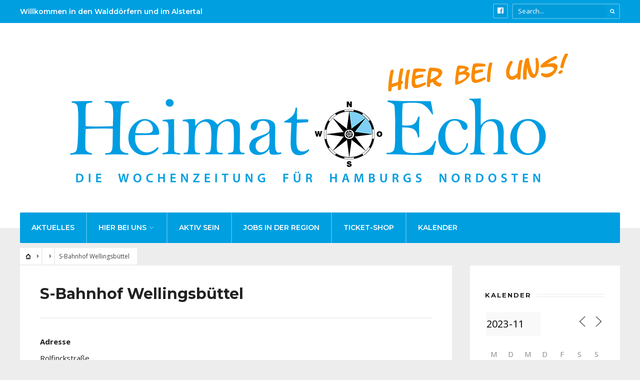

--- FILE ---
content_type: text/html; charset=UTF-8
request_url: https://www.heimatecho.de/orte/s-bahnhof-wellingsbuettel/?id=295925521&ajaxCalendar=1&mo=11&yr=2023
body_size: 20314
content:
<!DOCTYPE html>
<html lang="de">
<head><meta charset="UTF-8">

<!-- Set the viewport width to device width for mobile -->
<meta name="viewport" content="width=device-width, initial-scale=1, maximum-scale=1" />

<link rel="pingback" href="https://www.heimatecho.de/xmlrpc.php" />

<title>S-Bahnhof Wellingsbüttel - Heimat-Echo</title>
	<style>img:is([sizes="auto" i], [sizes^="auto," i]) { contain-intrinsic-size: 3000px 1500px }</style>
	<meta name="dc.title" content="S-Bahnhof Wellingsbüttel - Heimat-Echo">
<meta name="dc.relation" content="https://www.heimatecho.de/orte/s-bahnhof-wellingsbuettel/">
<meta name="dc.source" content="https://www.heimatecho.de/">
<meta name="dc.language" content="de_DE">
<meta name="robots" content="index, follow, max-snippet:-1, max-image-preview:large, max-video-preview:-1">
<link rel="canonical" href="https://www.heimatecho.de/orte/s-bahnhof-wellingsbuettel/">
<meta property="og:url" content="https://www.heimatecho.de/orte/s-bahnhof-wellingsbuettel/">
<meta property="og:site_name" content="Heimat-Echo">
<meta property="og:locale" content="de_DE">
<meta property="og:type" content="article">
<meta property="article:author" content="">
<meta property="article:publisher" content="">
<meta property="og:title" content="S-Bahnhof Wellingsbüttel - Heimat-Echo">
<meta property="fb:pages" content="">
<meta property="fb:admins" content="">
<meta property="fb:app_id" content="">
<meta name="twitter:card" content="summary">
<meta name="twitter:site" content="">
<meta name="twitter:creator" content="">
<meta name="twitter:title" content="S-Bahnhof Wellingsbüttel - Heimat-Echo">
<link rel='dns-prefetch' href='//fonts.googleapis.com' />
<link href='https://analytics.enym.com' crossorigin rel='preconnect' />
<link rel='preconnect' href='https://fonts.gstatic.com' crossorigin />
<link rel="alternate" type="application/rss+xml" title="Heimat-Echo &raquo; Feed" href="https://www.heimatecho.de/feed/" />
<link rel="alternate" type="application/rss+xml" title="Heimat-Echo &raquo; Kommentar-Feed" href="https://www.heimatecho.de/comments/feed/" />
<script type="text/javascript">
/* <![CDATA[ */
window._wpemojiSettings = {"baseUrl":"https:\/\/s.w.org\/images\/core\/emoji\/16.0.1\/72x72\/","ext":".png","svgUrl":"https:\/\/s.w.org\/images\/core\/emoji\/16.0.1\/svg\/","svgExt":".svg","source":{"concatemoji":"https:\/\/www.heimatecho.de\/wp-includes\/js\/wp-emoji-release.min.js?ver=481d051f3f3b0e01c53ec8854bc69843"}};
/*! This file is auto-generated */
!function(s,n){var o,i,e;function c(e){try{var t={supportTests:e,timestamp:(new Date).valueOf()};sessionStorage.setItem(o,JSON.stringify(t))}catch(e){}}function p(e,t,n){e.clearRect(0,0,e.canvas.width,e.canvas.height),e.fillText(t,0,0);var t=new Uint32Array(e.getImageData(0,0,e.canvas.width,e.canvas.height).data),a=(e.clearRect(0,0,e.canvas.width,e.canvas.height),e.fillText(n,0,0),new Uint32Array(e.getImageData(0,0,e.canvas.width,e.canvas.height).data));return t.every(function(e,t){return e===a[t]})}function u(e,t){e.clearRect(0,0,e.canvas.width,e.canvas.height),e.fillText(t,0,0);for(var n=e.getImageData(16,16,1,1),a=0;a<n.data.length;a++)if(0!==n.data[a])return!1;return!0}function f(e,t,n,a){switch(t){case"flag":return n(e,"\ud83c\udff3\ufe0f\u200d\u26a7\ufe0f","\ud83c\udff3\ufe0f\u200b\u26a7\ufe0f")?!1:!n(e,"\ud83c\udde8\ud83c\uddf6","\ud83c\udde8\u200b\ud83c\uddf6")&&!n(e,"\ud83c\udff4\udb40\udc67\udb40\udc62\udb40\udc65\udb40\udc6e\udb40\udc67\udb40\udc7f","\ud83c\udff4\u200b\udb40\udc67\u200b\udb40\udc62\u200b\udb40\udc65\u200b\udb40\udc6e\u200b\udb40\udc67\u200b\udb40\udc7f");case"emoji":return!a(e,"\ud83e\udedf")}return!1}function g(e,t,n,a){var r="undefined"!=typeof WorkerGlobalScope&&self instanceof WorkerGlobalScope?new OffscreenCanvas(300,150):s.createElement("canvas"),o=r.getContext("2d",{willReadFrequently:!0}),i=(o.textBaseline="top",o.font="600 32px Arial",{});return e.forEach(function(e){i[e]=t(o,e,n,a)}),i}function t(e){var t=s.createElement("script");t.src=e,t.defer=!0,s.head.appendChild(t)}"undefined"!=typeof Promise&&(o="wpEmojiSettingsSupports",i=["flag","emoji"],n.supports={everything:!0,everythingExceptFlag:!0},e=new Promise(function(e){s.addEventListener("DOMContentLoaded",e,{once:!0})}),new Promise(function(t){var n=function(){try{var e=JSON.parse(sessionStorage.getItem(o));if("object"==typeof e&&"number"==typeof e.timestamp&&(new Date).valueOf()<e.timestamp+604800&&"object"==typeof e.supportTests)return e.supportTests}catch(e){}return null}();if(!n){if("undefined"!=typeof Worker&&"undefined"!=typeof OffscreenCanvas&&"undefined"!=typeof URL&&URL.createObjectURL&&"undefined"!=typeof Blob)try{var e="postMessage("+g.toString()+"("+[JSON.stringify(i),f.toString(),p.toString(),u.toString()].join(",")+"));",a=new Blob([e],{type:"text/javascript"}),r=new Worker(URL.createObjectURL(a),{name:"wpTestEmojiSupports"});return void(r.onmessage=function(e){c(n=e.data),r.terminate(),t(n)})}catch(e){}c(n=g(i,f,p,u))}t(n)}).then(function(e){for(var t in e)n.supports[t]=e[t],n.supports.everything=n.supports.everything&&n.supports[t],"flag"!==t&&(n.supports.everythingExceptFlag=n.supports.everythingExceptFlag&&n.supports[t]);n.supports.everythingExceptFlag=n.supports.everythingExceptFlag&&!n.supports.flag,n.DOMReady=!1,n.readyCallback=function(){n.DOMReady=!0}}).then(function(){return e}).then(function(){var e;n.supports.everything||(n.readyCallback(),(e=n.source||{}).concatemoji?t(e.concatemoji):e.wpemoji&&e.twemoji&&(t(e.twemoji),t(e.wpemoji)))}))}((window,document),window._wpemojiSettings);
/* ]]> */
</script>
<link rel='stylesheet' id='mllc-view-css-css' href='https://www.heimatecho.de/wp-content/plugins/mastercity/layoutcreator/assets/stylesheets/mllc-view.css?ver=1768472761' type='text/css' media='all' />
<style id='wp-emoji-styles-inline-css' type='text/css'>

	img.wp-smiley, img.emoji {
		display: inline !important;
		border: none !important;
		box-shadow: none !important;
		height: 1em !important;
		width: 1em !important;
		margin: 0 0.07em !important;
		vertical-align: -0.1em !important;
		background: none !important;
		padding: 0 !important;
	}
</style>
<link rel='stylesheet' id='wp-block-library-css' href='https://www.heimatecho.de/wp-includes/css/dist/block-library/style.min.css?ver=481d051f3f3b0e01c53ec8854bc69843' type='text/css' media='all' />
<style id='classic-theme-styles-inline-css' type='text/css'>
/*! This file is auto-generated */
.wp-block-button__link{color:#fff;background-color:#32373c;border-radius:9999px;box-shadow:none;text-decoration:none;padding:calc(.667em + 2px) calc(1.333em + 2px);font-size:1.125em}.wp-block-file__button{background:#32373c;color:#fff;text-decoration:none}
</style>
<style id='wpseopress-local-business-style-inline-css' type='text/css'>
span.wp-block-wpseopress-local-business-field{margin-right:8px}

</style>
<style id='global-styles-inline-css' type='text/css'>
:root{--wp--preset--aspect-ratio--square: 1;--wp--preset--aspect-ratio--4-3: 4/3;--wp--preset--aspect-ratio--3-4: 3/4;--wp--preset--aspect-ratio--3-2: 3/2;--wp--preset--aspect-ratio--2-3: 2/3;--wp--preset--aspect-ratio--16-9: 16/9;--wp--preset--aspect-ratio--9-16: 9/16;--wp--preset--color--black: #000000;--wp--preset--color--cyan-bluish-gray: #abb8c3;--wp--preset--color--white: #ffffff;--wp--preset--color--pale-pink: #f78da7;--wp--preset--color--vivid-red: #cf2e2e;--wp--preset--color--luminous-vivid-orange: #ff6900;--wp--preset--color--luminous-vivid-amber: #fcb900;--wp--preset--color--light-green-cyan: #7bdcb5;--wp--preset--color--vivid-green-cyan: #00d084;--wp--preset--color--pale-cyan-blue: #8ed1fc;--wp--preset--color--vivid-cyan-blue: #0693e3;--wp--preset--color--vivid-purple: #9b51e0;--wp--preset--gradient--vivid-cyan-blue-to-vivid-purple: linear-gradient(135deg,rgba(6,147,227,1) 0%,rgb(155,81,224) 100%);--wp--preset--gradient--light-green-cyan-to-vivid-green-cyan: linear-gradient(135deg,rgb(122,220,180) 0%,rgb(0,208,130) 100%);--wp--preset--gradient--luminous-vivid-amber-to-luminous-vivid-orange: linear-gradient(135deg,rgba(252,185,0,1) 0%,rgba(255,105,0,1) 100%);--wp--preset--gradient--luminous-vivid-orange-to-vivid-red: linear-gradient(135deg,rgba(255,105,0,1) 0%,rgb(207,46,46) 100%);--wp--preset--gradient--very-light-gray-to-cyan-bluish-gray: linear-gradient(135deg,rgb(238,238,238) 0%,rgb(169,184,195) 100%);--wp--preset--gradient--cool-to-warm-spectrum: linear-gradient(135deg,rgb(74,234,220) 0%,rgb(151,120,209) 20%,rgb(207,42,186) 40%,rgb(238,44,130) 60%,rgb(251,105,98) 80%,rgb(254,248,76) 100%);--wp--preset--gradient--blush-light-purple: linear-gradient(135deg,rgb(255,206,236) 0%,rgb(152,150,240) 100%);--wp--preset--gradient--blush-bordeaux: linear-gradient(135deg,rgb(254,205,165) 0%,rgb(254,45,45) 50%,rgb(107,0,62) 100%);--wp--preset--gradient--luminous-dusk: linear-gradient(135deg,rgb(255,203,112) 0%,rgb(199,81,192) 50%,rgb(65,88,208) 100%);--wp--preset--gradient--pale-ocean: linear-gradient(135deg,rgb(255,245,203) 0%,rgb(182,227,212) 50%,rgb(51,167,181) 100%);--wp--preset--gradient--electric-grass: linear-gradient(135deg,rgb(202,248,128) 0%,rgb(113,206,126) 100%);--wp--preset--gradient--midnight: linear-gradient(135deg,rgb(2,3,129) 0%,rgb(40,116,252) 100%);--wp--preset--font-size--small: 13px;--wp--preset--font-size--medium: 20px;--wp--preset--font-size--large: 36px;--wp--preset--font-size--x-large: 42px;--wp--preset--spacing--20: 0.44rem;--wp--preset--spacing--30: 0.67rem;--wp--preset--spacing--40: 1rem;--wp--preset--spacing--50: 1.5rem;--wp--preset--spacing--60: 2.25rem;--wp--preset--spacing--70: 3.38rem;--wp--preset--spacing--80: 5.06rem;--wp--preset--shadow--natural: 6px 6px 9px rgba(0, 0, 0, 0.2);--wp--preset--shadow--deep: 12px 12px 50px rgba(0, 0, 0, 0.4);--wp--preset--shadow--sharp: 6px 6px 0px rgba(0, 0, 0, 0.2);--wp--preset--shadow--outlined: 6px 6px 0px -3px rgba(255, 255, 255, 1), 6px 6px rgba(0, 0, 0, 1);--wp--preset--shadow--crisp: 6px 6px 0px rgba(0, 0, 0, 1);}:where(.is-layout-flex){gap: 0.5em;}:where(.is-layout-grid){gap: 0.5em;}body .is-layout-flex{display: flex;}.is-layout-flex{flex-wrap: wrap;align-items: center;}.is-layout-flex > :is(*, div){margin: 0;}body .is-layout-grid{display: grid;}.is-layout-grid > :is(*, div){margin: 0;}:where(.wp-block-columns.is-layout-flex){gap: 2em;}:where(.wp-block-columns.is-layout-grid){gap: 2em;}:where(.wp-block-post-template.is-layout-flex){gap: 1.25em;}:where(.wp-block-post-template.is-layout-grid){gap: 1.25em;}.has-black-color{color: var(--wp--preset--color--black) !important;}.has-cyan-bluish-gray-color{color: var(--wp--preset--color--cyan-bluish-gray) !important;}.has-white-color{color: var(--wp--preset--color--white) !important;}.has-pale-pink-color{color: var(--wp--preset--color--pale-pink) !important;}.has-vivid-red-color{color: var(--wp--preset--color--vivid-red) !important;}.has-luminous-vivid-orange-color{color: var(--wp--preset--color--luminous-vivid-orange) !important;}.has-luminous-vivid-amber-color{color: var(--wp--preset--color--luminous-vivid-amber) !important;}.has-light-green-cyan-color{color: var(--wp--preset--color--light-green-cyan) !important;}.has-vivid-green-cyan-color{color: var(--wp--preset--color--vivid-green-cyan) !important;}.has-pale-cyan-blue-color{color: var(--wp--preset--color--pale-cyan-blue) !important;}.has-vivid-cyan-blue-color{color: var(--wp--preset--color--vivid-cyan-blue) !important;}.has-vivid-purple-color{color: var(--wp--preset--color--vivid-purple) !important;}.has-black-background-color{background-color: var(--wp--preset--color--black) !important;}.has-cyan-bluish-gray-background-color{background-color: var(--wp--preset--color--cyan-bluish-gray) !important;}.has-white-background-color{background-color: var(--wp--preset--color--white) !important;}.has-pale-pink-background-color{background-color: var(--wp--preset--color--pale-pink) !important;}.has-vivid-red-background-color{background-color: var(--wp--preset--color--vivid-red) !important;}.has-luminous-vivid-orange-background-color{background-color: var(--wp--preset--color--luminous-vivid-orange) !important;}.has-luminous-vivid-amber-background-color{background-color: var(--wp--preset--color--luminous-vivid-amber) !important;}.has-light-green-cyan-background-color{background-color: var(--wp--preset--color--light-green-cyan) !important;}.has-vivid-green-cyan-background-color{background-color: var(--wp--preset--color--vivid-green-cyan) !important;}.has-pale-cyan-blue-background-color{background-color: var(--wp--preset--color--pale-cyan-blue) !important;}.has-vivid-cyan-blue-background-color{background-color: var(--wp--preset--color--vivid-cyan-blue) !important;}.has-vivid-purple-background-color{background-color: var(--wp--preset--color--vivid-purple) !important;}.has-black-border-color{border-color: var(--wp--preset--color--black) !important;}.has-cyan-bluish-gray-border-color{border-color: var(--wp--preset--color--cyan-bluish-gray) !important;}.has-white-border-color{border-color: var(--wp--preset--color--white) !important;}.has-pale-pink-border-color{border-color: var(--wp--preset--color--pale-pink) !important;}.has-vivid-red-border-color{border-color: var(--wp--preset--color--vivid-red) !important;}.has-luminous-vivid-orange-border-color{border-color: var(--wp--preset--color--luminous-vivid-orange) !important;}.has-luminous-vivid-amber-border-color{border-color: var(--wp--preset--color--luminous-vivid-amber) !important;}.has-light-green-cyan-border-color{border-color: var(--wp--preset--color--light-green-cyan) !important;}.has-vivid-green-cyan-border-color{border-color: var(--wp--preset--color--vivid-green-cyan) !important;}.has-pale-cyan-blue-border-color{border-color: var(--wp--preset--color--pale-cyan-blue) !important;}.has-vivid-cyan-blue-border-color{border-color: var(--wp--preset--color--vivid-cyan-blue) !important;}.has-vivid-purple-border-color{border-color: var(--wp--preset--color--vivid-purple) !important;}.has-vivid-cyan-blue-to-vivid-purple-gradient-background{background: var(--wp--preset--gradient--vivid-cyan-blue-to-vivid-purple) !important;}.has-light-green-cyan-to-vivid-green-cyan-gradient-background{background: var(--wp--preset--gradient--light-green-cyan-to-vivid-green-cyan) !important;}.has-luminous-vivid-amber-to-luminous-vivid-orange-gradient-background{background: var(--wp--preset--gradient--luminous-vivid-amber-to-luminous-vivid-orange) !important;}.has-luminous-vivid-orange-to-vivid-red-gradient-background{background: var(--wp--preset--gradient--luminous-vivid-orange-to-vivid-red) !important;}.has-very-light-gray-to-cyan-bluish-gray-gradient-background{background: var(--wp--preset--gradient--very-light-gray-to-cyan-bluish-gray) !important;}.has-cool-to-warm-spectrum-gradient-background{background: var(--wp--preset--gradient--cool-to-warm-spectrum) !important;}.has-blush-light-purple-gradient-background{background: var(--wp--preset--gradient--blush-light-purple) !important;}.has-blush-bordeaux-gradient-background{background: var(--wp--preset--gradient--blush-bordeaux) !important;}.has-luminous-dusk-gradient-background{background: var(--wp--preset--gradient--luminous-dusk) !important;}.has-pale-ocean-gradient-background{background: var(--wp--preset--gradient--pale-ocean) !important;}.has-electric-grass-gradient-background{background: var(--wp--preset--gradient--electric-grass) !important;}.has-midnight-gradient-background{background: var(--wp--preset--gradient--midnight) !important;}.has-small-font-size{font-size: var(--wp--preset--font-size--small) !important;}.has-medium-font-size{font-size: var(--wp--preset--font-size--medium) !important;}.has-large-font-size{font-size: var(--wp--preset--font-size--large) !important;}.has-x-large-font-size{font-size: var(--wp--preset--font-size--x-large) !important;}
:where(.wp-block-post-template.is-layout-flex){gap: 1.25em;}:where(.wp-block-post-template.is-layout-grid){gap: 1.25em;}
:where(.wp-block-columns.is-layout-flex){gap: 2em;}:where(.wp-block-columns.is-layout-grid){gap: 2em;}
:root :where(.wp-block-pullquote){font-size: 1.5em;line-height: 1.6;}
</style>
<link rel='stylesheet' id='events-manager-css' href='https://www.heimatecho.de/wp-content/plugins/events-manager/includes/css/events-manager.min.css?ver=7.0.4' type='text/css' media='all' />
<style id='events-manager-inline-css' type='text/css'>
body .em { --font-family : inherit; --font-weight : inherit; --font-size : 1em; --line-height : inherit; }
</style>
<link rel='stylesheet' id='wp-smart-crop-renderer-css' href='https://www.heimatecho.de/wp-content/plugins/wp-smartcrop/css/image-renderer.css?ver=2.0.10' type='text/css' media='all' />
<link rel='stylesheet' id='tmnf-style-css' href='https://www.heimatecho.de/wp-content/themes/city-of-wp/style.css?ver=481d051f3f3b0e01c53ec8854bc69843' type='text/css' media='all' />
<link rel='stylesheet' id='prettyPhoto-css' href='https://www.heimatecho.de/wp-content/themes/city-of-wp/styles/prettyPhoto.css?ver=481d051f3f3b0e01c53ec8854bc69843' type='text/css' media='all' />
<link rel='stylesheet' id='fontello-css' href='https://www.heimatecho.de/wp-content/themes/city-of-wp/styles/fontello.css?ver=481d051f3f3b0e01c53ec8854bc69843' type='text/css' media='all' />
<link rel='stylesheet' id='font-awesome-css' href='https://www.heimatecho.de/wp-content/plugins/elementor/assets/lib/font-awesome/css/font-awesome.min.css?ver=4.7.0' type='text/css' media='all' />
<link rel='stylesheet' id='tmnf-woo-custom-css' href='https://www.heimatecho.de/wp-content/themes/city-of-wp/styles/woo-custom.css?ver=481d051f3f3b0e01c53ec8854bc69843' type='text/css' media='all' />
<link rel='stylesheet' id='tmnf-mobile-css' href='https://www.heimatecho.de/wp-content/themes/city-of-wp/style-mobile.css?ver=481d051f3f3b0e01c53ec8854bc69843' type='text/css' media='all' />
<link rel='stylesheet' id='dflip-style-css' href='https://www.heimatecho.de/wp-content/plugins/3d-flipbook-dflip-lite/assets/css/dflip.min.css?ver=2.3.75' type='text/css' media='all' />
<link rel='stylesheet' id='newsletter-css' href='https://www.heimatecho.de/wp-content/plugins/newsletter/style.css?ver=8.9.1' type='text/css' media='all' />
<link rel='stylesheet' id='heateor_sss_frontend_css-css' href='https://www.heimatecho.de/wp-content/plugins/sassy-social-share/public/css/sassy-social-share-public.css?ver=3.3.76' type='text/css' media='all' />
<style id='heateor_sss_frontend_css-inline-css' type='text/css'>
.heateor_sss_button_instagram span.heateor_sss_svg,a.heateor_sss_instagram span.heateor_sss_svg{background:radial-gradient(circle at 30% 107%,#fdf497 0,#fdf497 5%,#fd5949 45%,#d6249f 60%,#285aeb 90%)}.heateor_sss_horizontal_sharing .heateor_sss_svg,.heateor_sss_standard_follow_icons_container .heateor_sss_svg{color:#fff;border-width:0px;border-style:solid;border-color:transparent}.heateor_sss_horizontal_sharing .heateorSssTCBackground{color:#666}.heateor_sss_horizontal_sharing span.heateor_sss_svg:hover,.heateor_sss_standard_follow_icons_container span.heateor_sss_svg:hover{border-color:transparent;}.heateor_sss_vertical_sharing span.heateor_sss_svg,.heateor_sss_floating_follow_icons_container span.heateor_sss_svg{color:#fff;border-width:0px;border-style:solid;border-color:transparent;}.heateor_sss_vertical_sharing .heateorSssTCBackground{color:#666;}.heateor_sss_vertical_sharing span.heateor_sss_svg:hover,.heateor_sss_floating_follow_icons_container span.heateor_sss_svg:hover{border-color:transparent;}@media screen and (max-width:783px) {.heateor_sss_vertical_sharing{display:none!important}}div.heateor_sss_sharing_title{text-align:center}div.heateor_sss_sharing_ul{width:100%;text-align:center;}div.heateor_sss_horizontal_sharing div.heateor_sss_sharing_ul a{float:none!important;display:inline-block;}
</style>
<link rel="preload" as="style" href="https://fonts.googleapis.com/css?family=Open%20Sans:300,400,500,600,700,800,300italic,400italic,500italic,600italic,700italic,800italic%7CMontserrat:100,200,300,400,500,600,700,800,900,100italic,200italic,300italic,400italic,500italic,600italic,700italic,800italic,900italic%7CPoppins:100,200,300,400,500,600,700,800,900,100italic,200italic,300italic,400italic,500italic,600italic,700italic,800italic,900italic&#038;subset=latin&#038;display=swap&#038;ver=1618319744" /><link rel="stylesheet" href="https://fonts.googleapis.com/css?family=Open%20Sans:300,400,500,600,700,800,300italic,400italic,500italic,600italic,700italic,800italic%7CMontserrat:100,200,300,400,500,600,700,800,900,100italic,200italic,300italic,400italic,500italic,600italic,700italic,800italic,900italic%7CPoppins:100,200,300,400,500,600,700,800,900,100italic,200italic,300italic,400italic,500italic,600italic,700italic,800italic,900italic&#038;subset=latin&#038;display=swap&#038;ver=1618319744" media="print" onload="this.media='all'"><noscript><link rel="stylesheet" href="https://fonts.googleapis.com/css?family=Open%20Sans:300,400,500,600,700,800,300italic,400italic,500italic,600italic,700italic,800italic%7CMontserrat:100,200,300,400,500,600,700,800,900,100italic,200italic,300italic,400italic,500italic,600italic,700italic,800italic,900italic%7CPoppins:100,200,300,400,500,600,700,800,900,100italic,200italic,300italic,400italic,500italic,600italic,700italic,800italic,900italic&#038;subset=latin&#038;display=swap&#038;ver=1618319744" /></noscript><link rel='stylesheet' id='custom-css-css' href='https://www.heimatecho.de/wp-content/plugins/enym/frontend/css/enym.css?ver=481d051f3f3b0e01c53ec8854bc69843' type='text/css' media='all' />
<script type="text/javascript" src="https://www.heimatecho.de/wp-includes/js/jquery/jquery.min.js?ver=3.7.1" id="jquery-core-js"></script>
<script type="text/javascript" src="https://www.heimatecho.de/wp-includes/js/jquery/jquery-migrate.min.js?ver=3.4.1" id="jquery-migrate-js"></script>
<script type="text/javascript" src="https://www.heimatecho.de/wp-includes/js/jquery/ui/core.min.js?ver=1.13.3" id="jquery-ui-core-js"></script>
<script type="text/javascript" src="https://www.heimatecho.de/wp-includes/js/jquery/ui/mouse.min.js?ver=1.13.3" id="jquery-ui-mouse-js"></script>
<script type="text/javascript" src="https://www.heimatecho.de/wp-includes/js/jquery/ui/sortable.min.js?ver=1.13.3" id="jquery-ui-sortable-js"></script>
<script type="text/javascript" src="https://www.heimatecho.de/wp-includes/js/jquery/ui/datepicker.min.js?ver=1.13.3" id="jquery-ui-datepicker-js"></script>
<script type="text/javascript" id="jquery-ui-datepicker-js-after">
/* <![CDATA[ */
jQuery(function(jQuery){jQuery.datepicker.setDefaults({"closeText":"Schlie\u00dfen","currentText":"Heute","monthNames":["Januar","Februar","M\u00e4rz","April","Mai","Juni","Juli","August","September","Oktober","November","Dezember"],"monthNamesShort":["Jan.","Feb.","M\u00e4rz","Apr.","Mai","Juni","Juli","Aug.","Sep.","Okt.","Nov.","Dez."],"nextText":"Weiter","prevText":"Zur\u00fcck","dayNames":["Sonntag","Montag","Dienstag","Mittwoch","Donnerstag","Freitag","Samstag"],"dayNamesShort":["So.","Mo.","Di.","Mi.","Do.","Fr.","Sa."],"dayNamesMin":["S","M","D","M","D","F","S"],"dateFormat":"d. MM yy","firstDay":1,"isRTL":false});});
/* ]]> */
</script>
<script type="text/javascript" src="https://www.heimatecho.de/wp-includes/js/jquery/ui/resizable.min.js?ver=1.13.3" id="jquery-ui-resizable-js"></script>
<script type="text/javascript" src="https://www.heimatecho.de/wp-includes/js/jquery/ui/draggable.min.js?ver=1.13.3" id="jquery-ui-draggable-js"></script>
<script type="text/javascript" src="https://www.heimatecho.de/wp-includes/js/jquery/ui/controlgroup.min.js?ver=1.13.3" id="jquery-ui-controlgroup-js"></script>
<script type="text/javascript" src="https://www.heimatecho.de/wp-includes/js/jquery/ui/checkboxradio.min.js?ver=1.13.3" id="jquery-ui-checkboxradio-js"></script>
<script type="text/javascript" src="https://www.heimatecho.de/wp-includes/js/jquery/ui/button.min.js?ver=1.13.3" id="jquery-ui-button-js"></script>
<script type="text/javascript" src="https://www.heimatecho.de/wp-includes/js/jquery/ui/dialog.min.js?ver=1.13.3" id="jquery-ui-dialog-js"></script>
<script type="text/javascript" id="events-manager-js-extra">
/* <![CDATA[ */
var EM = {"ajaxurl":"https:\/\/www.heimatecho.de\/wp-admin\/admin-ajax.php","locationajaxurl":"https:\/\/www.heimatecho.de\/wp-admin\/admin-ajax.php?action=locations_search","firstDay":"1","locale":"de","dateFormat":"yy-mm-dd","ui_css":"https:\/\/www.heimatecho.de\/wp-content\/plugins\/events-manager\/includes\/css\/jquery-ui\/build.min.css","show24hours":"1","is_ssl":"1","autocomplete_limit":"10","calendar":{"breakpoints":{"small":560,"medium":908,"large":false}},"phone":"","datepicker":{"format":"d.m.Y","locale":"de"},"search":{"breakpoints":{"small":650,"medium":850,"full":false}},"url":"https:\/\/www.heimatecho.de\/wp-content\/plugins\/events-manager","assets":{"input.em-uploader":{"js":{"em-uploader":{"url":"https:\/\/www.heimatecho.de\/wp-content\/plugins\/events-manager\/includes\/js\/em-uploader.js?v=7.0.4","event":"em_uploader_ready"}}},".em-recurrence-sets, .em-timezone":{"js":{"luxon":{"url":"luxon\/luxon.js?v=7.0.4","event":"em_luxon_ready"}}},".em-booking-form, #em-booking-form, .em-booking-recurring, .em-event-booking-form":{"js":{"em-bookings":{"url":"https:\/\/www.heimatecho.de\/wp-content\/plugins\/events-manager\/includes\/js\/bookingsform.js?v=7.0.4","event":"em_booking_form_js_loaded"}}}},"cached":"","txt_search":"Suche","txt_searching":"Suche...","txt_loading":"Wird geladen\u00a0\u2026"};
/* ]]> */
</script>
<script type="text/javascript" src="https://www.heimatecho.de/wp-content/plugins/events-manager/includes/js/events-manager.js?ver=7.0.4" id="events-manager-js"></script>
<script type="text/javascript" src="https://www.heimatecho.de/wp-content/plugins/events-manager/includes/external/flatpickr/l10n/de.js?ver=7.0.4" id="em-flatpickr-localization-js"></script>
<script type="text/javascript" id="3d-flip-book-client-locale-loader-js-extra">
/* <![CDATA[ */
var FB3D_CLIENT_LOCALE = {"ajaxurl":"https:\/\/www.heimatecho.de\/wp-admin\/admin-ajax.php","dictionary":{"Table of contents":"Table of contents","Close":"Close","Bookmarks":"Bookmarks","Thumbnails":"Thumbnails","Search":"Search","Share":"Share","Facebook":"Facebook","Twitter":"Twitter","Email":"Email","Play":"Play","Previous page":"Previous page","Next page":"Next page","Zoom in":"Zoom in","Zoom out":"Zoom out","Fit view":"Fit view","Auto play":"Auto play","Full screen":"Full screen","More":"More","Smart pan":"Smart pan","Single page":"Single page","Sounds":"Sounds","Stats":"Stats","Print":"Print","Download":"Download","Goto first page":"Goto first page","Goto last page":"Goto last page"},"images":"https:\/\/www.heimatecho.de\/wp-content\/plugins\/interactive-3d-flipbook-powered-physics-engine\/assets\/images\/","jsData":{"urls":[],"posts":{"ids_mis":[],"ids":[]},"pages":[],"firstPages":[],"bookCtrlProps":[],"bookTemplates":[]},"key":"3d-flip-book","pdfJS":{"pdfJsLib":"https:\/\/www.heimatecho.de\/wp-content\/plugins\/interactive-3d-flipbook-powered-physics-engine\/assets\/js\/pdf.min.js?ver=4.3.136","pdfJsWorker":"https:\/\/www.heimatecho.de\/wp-content\/plugins\/interactive-3d-flipbook-powered-physics-engine\/assets\/js\/pdf.worker.js?ver=4.3.136","stablePdfJsLib":"https:\/\/www.heimatecho.de\/wp-content\/plugins\/interactive-3d-flipbook-powered-physics-engine\/assets\/js\/stable\/pdf.min.js?ver=2.5.207","stablePdfJsWorker":"https:\/\/www.heimatecho.de\/wp-content\/plugins\/interactive-3d-flipbook-powered-physics-engine\/assets\/js\/stable\/pdf.worker.js?ver=2.5.207","pdfJsCMapUrl":"https:\/\/www.heimatecho.de\/wp-content\/plugins\/interactive-3d-flipbook-powered-physics-engine\/assets\/cmaps\/"},"cacheurl":"https:\/\/www.heimatecho.de\/wp-content\/uploads\/3d-flip-book\/cache\/","pluginsurl":"https:\/\/www.heimatecho.de\/wp-content\/plugins\/","pluginurl":"https:\/\/www.heimatecho.de\/wp-content\/plugins\/interactive-3d-flipbook-powered-physics-engine\/","thumbnailSize":{"width":"420","height":"300"},"version":"1.16.16"};
/* ]]> */
</script>
<script type="text/javascript" src="https://www.heimatecho.de/wp-content/plugins/interactive-3d-flipbook-powered-physics-engine/assets/js/client-locale-loader.js?ver=1.16.16" id="3d-flip-book-client-locale-loader-js" async="async" data-wp-strategy="async"></script>
<script type="text/javascript" src="https://www.heimatecho.de/wp-content/themes/city-of-wp/js/jquery-scrolltofixed-min.js?ver=481d051f3f3b0e01c53ec8854bc69843" id="jquery-scrolltofixed-min-js"></script>
<script type="text/javascript" src="https://www.heimatecho.de/wp-content/plugins/enym/frontend/js/enym.js?ver=481d051f3f3b0e01c53ec8854bc69843" id="custom-js-js"></script>
<link rel="https://api.w.org/" href="https://www.heimatecho.de/wp-json/" /><link rel="EditURI" type="application/rsd+xml" title="RSD" href="https://www.heimatecho.de/xmlrpc.php?rsd" />

<link rel='shortlink' href='https://www.heimatecho.de/?p=22783' />
<link rel="alternate" title="oEmbed (JSON)" type="application/json+oembed" href="https://www.heimatecho.de/wp-json/oembed/1.0/embed?url=https%3A%2F%2Fwww.heimatecho.de%2Forte%2Fs-bahnhof-wellingsbuettel%2F" />
<link rel="alternate" title="oEmbed (XML)" type="text/xml+oembed" href="https://www.heimatecho.de/wp-json/oembed/1.0/embed?url=https%3A%2F%2Fwww.heimatecho.de%2Forte%2Fs-bahnhof-wellingsbuettel%2F&#038;format=xml" />
<meta name="generator" content="Redux 4.5.7" />
		<style type="text/css">
			#wp-admin-bar-trp_edit_translation-default.ab-submenu { display: none; }
		</style>			<style type="text/css">/*
.single-event .eightcol { width:100%;}
.single-event #sidebar{ display:none;}
*/

@media only screen and (max-width: 589px) {
ul.mpbox.col2 li {
    width: 100% !important;
    padding-right: 0!important;
}
}
</style>
			<meta name="generator" content="Elementor 3.30.2; features: additional_custom_breakpoints; settings: css_print_method-external, google_font-enabled, font_display-block">
			<style>
				.e-con.e-parent:nth-of-type(n+4):not(.e-lazyloaded):not(.e-no-lazyload),
				.e-con.e-parent:nth-of-type(n+4):not(.e-lazyloaded):not(.e-no-lazyload) * {
					background-image: none !important;
				}
				@media screen and (max-height: 1024px) {
					.e-con.e-parent:nth-of-type(n+3):not(.e-lazyloaded):not(.e-no-lazyload),
					.e-con.e-parent:nth-of-type(n+3):not(.e-lazyloaded):not(.e-no-lazyload) * {
						background-image: none !important;
					}
				}
				@media screen and (max-height: 640px) {
					.e-con.e-parent:nth-of-type(n+2):not(.e-lazyloaded):not(.e-no-lazyload),
					.e-con.e-parent:nth-of-type(n+2):not(.e-lazyloaded):not(.e-no-lazyload) * {
						background-image: none !important;
					}
				}
			</style>
					<style type="text/css" id="wp-custom-css">
			/*


.mc-staff-social li:nth-child(1),
.mc-staff-social li:nth-child(2){width:100%}

#main-nav {
    float: none;
    width: auto;
    vertical-align: top;
}
*/
/*
#topnav{
	background:#ddd !important;
	
}
#topnav h2,
#topnav a,
#topnav input{color:#f00 !important;
border-color:#f00 !important;}
*/

.text-block a{ color:#F98A00;}		</style>
		<style id="themnific_redux-dynamic-css" title="dynamic-css" class="redux-options-output">body{font-family:"Open Sans";line-height:33px;font-weight:400;font-style:normal;color:#444;font-size:15px;}body{background-color:#ededed;}.ghost,.post-previous,.post-next,.nav-previous a,a.page-numbers,.page-numbers.dots,h2.widget span,h2.block span,.page-link a span,.ml-block-ml_3_column_block,.tmnf_menu ul.menu{background-color:#ffffff;}a{color:#000;}a:hover{color:#009fe0;}a:active{color:#000;}.entry p a,.additional a{color:#009fe0;}.p-border,.meta,ul.social-menu li a,table td,table th,dd,.evnt_button,h3#reply-title,.single .entry>p:first-child,.tagcloud a,#portfolio-filter a,.page-numbers,input,textarea,select,.products,.nav_item a,.tp_recent_tweets ul li,.coco-social ul.coco-social-buttons li a,.tmnf_menu ul.menu>li,.tmnf_menu ul.menu>li>a{border-color:#efefef;}.hrline,.hrlineB,.slide-nav::after,.post-pagination{background-color:#efefef;}#topnav,#navigation,.nav li ul{background-color:#009fe0;}.nav li>a,#topnav h2,ul.loop li h4 a{font-family:Montserrat;line-height:16px;font-weight:600;font-style:normal;color:#ffffff;font-size:14px;}#topnav h2,#topnav .searchform input.s,#topnav ul.social-menu li a{color:#ffffff;}#topnav,#navigation,#topnav .searchform input.s,.nav li>ul,.nav li ul li>a,.nav li ul ul,.mega2 ul.loop,#main-nav,#main-nav>li,#topnav ul.social-menu li a{border-color:#40b7e8;}#mainhead,#header{background-color:#fff;}#header h1 a{color:#000000;}li.current-menu-item>a,p.reading{color:#ffffff;}#header h1 a:hover,.nav a:hover {color:#bfe7f7;}li.current-menu-item>a{border-color:#bfe7f7;}#header{border-color:#eeeeee;}#titles{width:350px;}#titles{margin-top:60px;margin-bottom:60px;}.additional-menu{margin-top:38px;}.additional-menu,.tmnf_menu a i{background-color:#eeeeee;}.additional-menu li a,.additional-menu li a:hover,.tmnf_menu a i{color:#009fe0;}#footer,#footer input{font-family:"Open Sans";line-height:27px;font-weight:400;font-style:normal;color:#000000;font-size:13px;}#footer,#footer .searchform input.s,.blogger>div.sticky,.sticky>.ghost{background-color:#eeeeee;}#footer a,#footer h2,#footer .bottom-menu li a,#footer h3,#footer #serinfo-nav li a,#footer .meta,#footer .meta a,#footer .searchform input.s,.sticky,.sticky p,.sticky a,.sticky .meta,.sticky .meta a{color:#009fe0;}#footer a:hover,.sticky a:hover{color:#40b7e8;}.footer-top,#footer .foocol,#copyright,#footer .tagcloud a,#footer .tp_recent_tweets ul li,#footer .p-border,.sticky .p-border,#footer .searchform input.s,#footer input,#footer ul.social-menu li a{border-color:#40b7e8;}h1{font-family:Montserrat;line-height:35px;font-weight:700;font-style:normal;color:#000;font-size:35px;}.flexinside h2,h2.archiv{font-family:Montserrat;line-height:40px;font-weight:700;font-style:normal;color:#222;font-size:40px;}h1.entry-title,.imglarge h2.posttitle,ul.tmnf-mosaic li.maso-4 h2{font-family:Montserrat;line-height:34px;font-weight:700;font-style:normal;color:#222;font-size:30px;}h2,blockquote,.flexcarousel .flexinside h2{font-family:Montserrat;line-height:24px;font-weight:700;font-style:normal;color:#222;font-size:20px;}h3,.comment-author cite,.tmnf_menu ul.menu>li>a,.su-button-style-flat span{font-family:Montserrat;line-height:26px;font-weight:700;font-style:normal;color:#222;font-size:20px;}h4,.tmnf_events_widget a{font-family:Poppins;line-height:18px;font-weight:500;font-style:normal;color:#000;font-size:16px;}h5,.widgetable ul.menu a,.bottomnav h2,#serinfo-nav li a,a.mainbutton,h5.review-title,.nav-previous a,.wrapper .wp-review-show-total,.slide-nav li>a,#content .topic a, #content .reply a,#respond .form-submit input,.post-pagination{font-family:Poppins;line-height:16px;font-weight:600;font-style:normal;color:#222;font-size:15px;}h6{font-family:Montserrat;line-height:25px;font-weight:400;font-style:normal;color:#222;font-size:14px;}.meta,.meta a,.meta_more,.meta_more a{font-family:Montserrat;line-height:18px;font-weight:400;font-style:normal;color:#606060;font-size:10px;}a.searchSubmit,.ribbon,span.maintitle:after,.block_title h2:after,.widgetable ul.menu>li.current-menu-item>a,.nav-previous a:hover,#respond #submit,.flex-direction-nav a,li.current a,.page-numbers.current,a.mainbutton,.blogger .format-quote,.blogger .format-quote:nth-child(2n),.products li .button.add_to_cart_button,.wrapper .wp-review-show-total,a.mainbutton,.tmnf_icon,#submit,#comments .navigation a,.tagssingle a,.contact-form .submit,.wpcf7-submit,a.comment-reply-link,ul.social-menu li a:hover,.nav li.special,.wrapper div.css-search div.em-search-main .em-search-submit,.mm-inner h2{background-color:#009fe0;}.products li .button.add_to_cart_button,ul.social-menu li a:hover,h2.widget{border-color:#009fe0;}a.searchSubmit,.ribbon,.ribbon a,.meta.cat a,#content .reply a,.menu-post p.meta.cat,.menu-post .meta.cat a,.meta.cat,.widgetable ul.menu>li.current-menu-item>a,.entry a.ribbon,.ribbon blockquote,.format-quote blockquote p,.bloggrid div.format-quote .text_inn blockquote p,.bloggrid div.format-quote .text_inn  p,#hometab li.current a,#respond #submit,.nav-previous a:hover,.flex-direction-nav a,#footer a.mainbutton,a.mainbutton,.tmnf_icon,.blogger .format-quote,.blogger .format-quote a,.products li .button.add_to_cart_button,a.mainbutton,#submit,#comments .navigation a,.tagssingle a,.contact-form .submit,.wpcf7-submit,a.comment-reply-link,.wrapper .wp-review-show-total,#footer #hometab li.current a,ul.social-menu li a:hover,#header ul.social-menu li a:hover,#footer ul.social-menu li a:hover,.page-numbers.current,.nav li.special>a,#topnav ul.social-menu li a:hover,.mm-inner h2 a{color:#ffffff;}a.searchSubmit:hover,.ribbon:hover,a.mainbutton:hover,.entry a.ribbon:hover{background-color:#009fe0;}#header a.searchSubmit:hover,#footer a.mainbutton:hover,.ribbon:hover,.ribbon:hover a,.ribbon a:hover,.menu-post p.meta.cat:hover,.menu-post .meta.cat:hover a,.entry a.ribbon:hover,a.mainbutton:hover,.post.format-quote:hover blockquote p,.post.format-quote:hover i,#mainhead a.searchSubmit{color:#ffffff;}.imgwrap,.mainflex,.post-nav-image,.entryhead,.page-head,.maso,.menu-post .inner,.mm-inner{background-color:#009fe0;}.flexinside,.page-head,.page-head p,.page-head a,.flexinside a,.flexinside p.meta,.flexinside p.meta a,ul.related li h4 a{color:#ffffff;}</style>
</head>

     
<body class="wp-singular location-template-default single single-location postid-22783 wp-theme-city-of-wp elementor-default elementor-kit-5188">

<div class="upper">

	<div id="topnav">
    
    	<div class="container">

		<h2 class="tranz">Willkommen in den Walddörfern und im Alstertal</h2><form class="searchform" method="get" action="https://www.heimatecho.de/">
<input type="text" name="s" class="s ghost p-border rad" size="30" value="Search..." onfocus="if (this.value = '') {this.value = '';}" onblur="if (this.value == '') {this.value = 'Search...';}" />
<button class='searchSubmit ribbon rad' ><i class="fa fa-search"></i></button>
</form><ul class="social-menu">


<li class="sprite-facebook"><a class="mk-social-facebook" title="Facebook" href="https://www.facebook.com/Heimat-Echo-102102774962624/"><i class="fa fa-facebook-official"></i><span>Facebook</span></a></li>




















</ul>         
        <div class="clearfix"></div>
    
    	</div>
    
    </div>

    <div id="mainhead">
        
        <div id="header" class="centered-header" itemscope itemtype="http://schema.org/WPHeader">
    
    		        
        	<div class="container">
                
                <div id="titles" class="tranz2">
                    
                                                        
                            <a class="logo" href="https://www.heimatecho.de/">
                            
                                <img class="tranz" src="https://www.heimatecho.de/wp-content/uploads/2020/08/HE_Logo_Slogan.png" alt="Heimat-Echo"/>
                                    
                            </a>
                            
                    	
                
                </div><!-- end #titles  -->
                
                <a id="navtrigger" class="ribbon rad" href="#"><i class="fa fa-bars"></i></a>
                
                <div class="clearfix"></div>
                
                <div class="navhead rad">
                    
                    <nav id="navigation"  class="rad" itemscope itemtype="//schema.org/SiteNavigationElement"> 
                    
                        <ul id="main-nav" class="nav rad tmnf_custom_menu"><li id="menu-item-5472" class="menu-item menu-item-type-taxonomy menu-item-object-category"><a href="https://www.heimatecho.de/thema/aktuelles/">Aktuelles</a></li>
<li id="menu-item-5202" class="menu-item menu-item-type-taxonomy menu-item-object-category menu-item-has-children"><a href="https://www.heimatecho.de/thema/hier-bei-uns/">Hier bei uns</a>
<ul class="sub-menu">
	<li id="menu-item-5200" class="menu-item menu-item-type-taxonomy menu-item-object-category"><a href="https://www.heimatecho.de/thema/einfach-geniessen/">Genießen</a></li>
	<li id="menu-item-5203" class="menu-item menu-item-type-taxonomy menu-item-object-category"><a href="https://www.heimatecho.de/thema/fuer-sie-entdeckt/">Entdecken</a></li>
</ul>
</li>
<li id="menu-item-5207" class="menu-item menu-item-type-taxonomy menu-item-object-category"><a href="https://www.heimatecho.de/thema/aktiv-sein/">Aktiv sein</a></li>
<li id="menu-item-7850" class="menu-item menu-item-type-post_type menu-item-object-page"><a href="https://www.heimatecho.de/jobs/">Jobs in der Region</a></li>
<li id="menu-item-20515" class="menu-item menu-item-type-custom menu-item-object-custom"><a href="https://heimatecho.reservix.de/klassik">Ticket-Shop</a></li>
<li id="menu-item-23747" class="menu-item menu-item-type-post_type menu-item-object-page"><a href="https://www.heimatecho.de/kalender/">Kalender</a></li>
</ul>
                        
                    </nav>
                    
                </div><!-- end .navhead  -->  
                
                <div class="additional-menu-wrap">
            
            		<ul id="menu-header-menu" class="nav additional-menu rad"><li id="menu-item-5221" class="menu-item menu-item-type-post_type menu-item-object-page menu-item-5221"><a href="https://www.heimatecho.de/kalender/">Kalender</a></li>
</ul>            
            	</div>
                 
                <div class="clearfix"></div>
                  
        	</div><!-- end .container  -->
        
        </div><!-- end #header  -->
    
    </div><!-- end #mainhead  -->
	


<div class="wrapper">
    
    <div class="container">

    	<div class="main-breadcrumbs tmnf_small">
        
        	<span class="ghost"><a href="https://www.heimatecho.de/"><i class="icon-home"></i> </a></span>
 <span class="ghost"></span><span class="ghost">S-Bahnhof Wellingsbüttel</span>            
        </div>
        
    </div>
<div class="container">

<div id="core">

<div class="blogger">

    <div id="content" class="eightcol first ghost">
    
		<div class="item_inn page p-border post-22783 location type-location status-publish hentry">

            <div class="entry">
        
                    <h1 class="post entry-title" itemprop="headline">S-Bahnhof Wellingsbüttel</h1>
                
                    <div class="hrlineB p-border"></div>
                    
                    <div class="em em-view-container" id="em-view-1711512030" data-view="location">
	<div class="em pixelbones em-item em-item-single em-location em-location-single em-location-239" id="em-location-1711512030" data-view-id="1711512030">
		<div style="float:right; margin:0px 0px 15px 15px;"></div>
<p>
	<strong>Adresse</strong><br/>
	Rolfinckstraße<br/>
	Wellingsbüttel<br/>
	<br/>
	<br/>
	<br/>
	Deutschland
</p>
<br style="clear:both" />


<h3>Kommende Veranstaltungen</h3>
<p>&lt;li&gt;Keine Veranstaltungen an diesem Ort&lt;/li&gt;</p>	</div>
</div>                    
                                        
                                    
                </div> 
            
		</div>


	
   <div style="clear: both;"></div>

	</div><!-- #content -->

    	<div id="sidebar"  class="fourcol woocommerce ghost">
    
    	    
                <div class="widgetable p-border ghost"><h2 class="widget"><span>Kalender</span></h2>		<div class="em em-view-container" id="em-view-295925521" data-view="calendar">
			<div class="em pixelbones em-calendar preview-modal responsive-dateclick-modal size-small" data-scope="all" data-preview-tooltips-trigger="" id="em-calendar-295925521" data-view-id="295925521" data-view-type="calendar" data-month="11" data-year="2023" data-timezone="">
	<section class="em-cal-nav em-cal-nav-normal">
			<div class="month input">
					<form action="" method="get">
				<input type="month" class="em-month-picker" value="2023-11" data-month-value="November 2023">
				<span class="toggle"></span>
			</form>
			</div>
			<div class="month-nav input">
		<a class="em-calnav em-calnav-prev" href="/orte/s-bahnhof-wellingsbuettel/?ajaxCalendar=1&#038;mo=10&#038;yr=2023" data-disabled="0" >
			<svg viewBox="0 0 15 15" xmlns="http://www.w3.org/2000/svg"><path d="M10 14L3 7.5L10 1" stroke="#555" stroke-linecap="square"></path></svg>
		</a>
					<a href="/orte/s-bahnhof-wellingsbuettel/?ajaxCalendar=1&#038;mo=01&#038;yr=2026" class="em-calnav-today button button-secondary size-large size-medium " >
				Heute			</a>
				<a class="em-calnav em-calnav-next" href="/orte/s-bahnhof-wellingsbuettel/?ajaxCalendar=1&#038;mo=12&#038;yr=2023" data-disabled="0" >
			<svg viewBox="0 0 15 15" xmlns="http://www.w3.org/2000/svg"><path d="M5 14L12 7.5L5 1" stroke="#555" stroke-linecap="square"></path></svg>
		</a>
	</div>
	</section><section class="em-cal-head em-cal-week-days em-cal-days size-large">
			<div class="em-cal-day em-cal-col-0">Mo.</div>
				<div class="em-cal-day em-cal-col-1">Di.</div>
				<div class="em-cal-day em-cal-col-2">Mi.</div>
				<div class="em-cal-day em-cal-col-3">Do.</div>
				<div class="em-cal-day em-cal-col-4">Fr.</div>
				<div class="em-cal-day em-cal-col-5">Sa.</div>
				<div class="em-cal-day em-cal-col-6">So.</div>
		</section>
<section class="em-cal-head em-cal-week-days em-cal-days size-small size-medium">
			<div class="em-cal-day em-cal-col-0">M</div>
				<div class="em-cal-day em-cal-col-1">D</div>
				<div class="em-cal-day em-cal-col-2">M</div>
				<div class="em-cal-day em-cal-col-3">D</div>
				<div class="em-cal-day em-cal-col-4">F</div>
				<div class="em-cal-day em-cal-col-5">S</div>
				<div class="em-cal-day em-cal-col-6">S</div>
		</section><section class="em-cal-body em-cal-days event-style-pill even-aspect">
			<div class="eventless-pre em-cal-day em-cal-col-1">
							<div class="em-cal-day-date">
					<span>30</span>
				</div>
					</div>
				<div class="eventless-pre em-cal-day em-cal-col-2">
							<div class="em-cal-day-date">
					<span>31</span>
				</div>
					</div>
				<div class="eventless em-cal-day em-cal-col-3">
							<div class="em-cal-day-date">
					<span>1</span>
				</div>
					</div>
				<div class="eventless em-cal-day em-cal-col-4">
							<div class="em-cal-day-date">
					<span>2</span>
				</div>
					</div>
				<div class="eventless em-cal-day em-cal-col-5">
							<div class="em-cal-day-date">
					<span>3</span>
				</div>
					</div>
				<div class="eventless em-cal-day em-cal-col-6">
							<div class="em-cal-day-date">
					<span>4</span>
				</div>
					</div>
				<div class="eventless em-cal-day em-cal-col-7">
							<div class="em-cal-day-date">
					<span>5</span>
				</div>
					</div>
				<div class="eventless em-cal-day em-cal-col-1">
							<div class="em-cal-day-date">
					<span>6</span>
				</div>
					</div>
				<div class="eventless em-cal-day em-cal-col-2">
							<div class="em-cal-day-date">
					<span>7</span>
				</div>
					</div>
				<div class="eventless em-cal-day em-cal-col-3">
							<div class="em-cal-day-date">
					<span>8</span>
				</div>
					</div>
				<div class="eventless em-cal-day em-cal-col-4">
							<div class="em-cal-day-date">
					<span>9</span>
				</div>
					</div>
				<div class="eventless em-cal-day em-cal-col-5">
							<div class="em-cal-day-date">
					<span>10</span>
				</div>
					</div>
				<div class="eventless em-cal-day em-cal-col-6">
							<div class="em-cal-day-date">
					<span>11</span>
				</div>
					</div>
				<div class="eventless em-cal-day em-cal-col-7">
							<div class="em-cal-day-date">
					<span>12</span>
				</div>
					</div>
				<div class="eventless em-cal-day em-cal-col-1">
							<div class="em-cal-day-date">
					<span>13</span>
				</div>
					</div>
				<div class="eventless em-cal-day em-cal-col-2">
							<div class="em-cal-day-date">
					<span>14</span>
				</div>
					</div>
				<div class="eventless em-cal-day em-cal-col-3">
							<div class="em-cal-day-date">
					<span>15</span>
				</div>
					</div>
				<div class="eventless em-cal-day em-cal-col-4">
							<div class="em-cal-day-date">
					<span>16</span>
				</div>
					</div>
				<div class="eventless em-cal-day em-cal-col-5">
							<div class="em-cal-day-date">
					<span>17</span>
				</div>
					</div>
				<div class="eventless em-cal-day em-cal-col-6">
							<div class="em-cal-day-date">
					<span>18</span>
				</div>
					</div>
				<div class="eventful eventful em-cal-day em-cal-col-7">
							<div class="em-cal-day-date colored" data-date="2023-11-19" data-timestamp="1700352000" >
					<a href="https://www.heimatecho.de/kalender/bad-oldesloe-konzert-auf-gut-blumendorf-3/" title="Bad Oldesloe: Konzert auf Gut Blumendorf">19</a>
									</div>
										<div class="em-cal-event" style="--event-background-color:#a8d144;;--event-border-color:#a8d144;;--event-color:#fff;" data-event-url="https://www.heimatecho.de/kalender/bad-oldesloe-konzert-auf-gut-blumendorf-3/" data-event-id="1424">
							<div>6:00 PM - <a href="https://www.heimatecho.de/kalender/bad-oldesloe-konzert-auf-gut-blumendorf-3/">Bad Oldesloe: Konzert auf Gut Blumendorf</a></div>
						</div>
											<span class="date-day-colors" data-colors="[&quot;#a8d144&quot;]"></span>
												
					</div>
				<div class="eventless em-cal-day em-cal-col-1">
							<div class="em-cal-day-date">
					<span>20</span>
				</div>
					</div>
				<div class="eventless em-cal-day em-cal-col-2">
							<div class="em-cal-day-date">
					<span>21</span>
				</div>
					</div>
				<div class="eventless em-cal-day em-cal-col-3">
							<div class="em-cal-day-date">
					<span>22</span>
				</div>
					</div>
				<div class="eventless em-cal-day em-cal-col-4">
							<div class="em-cal-day-date">
					<span>23</span>
				</div>
					</div>
				<div class="eventless em-cal-day em-cal-col-5">
							<div class="em-cal-day-date">
					<span>24</span>
				</div>
					</div>
				<div class="eventless em-cal-day em-cal-col-6">
							<div class="em-cal-day-date">
					<span>25</span>
				</div>
					</div>
				<div class="eventless em-cal-day em-cal-col-7">
							<div class="em-cal-day-date">
					<span>26</span>
				</div>
					</div>
				<div class="eventless em-cal-day em-cal-col-1">
							<div class="em-cal-day-date">
					<span>27</span>
				</div>
					</div>
				<div class="eventless em-cal-day em-cal-col-2">
							<div class="em-cal-day-date">
					<span>28</span>
				</div>
					</div>
				<div class="eventless em-cal-day em-cal-col-3">
							<div class="em-cal-day-date">
					<span>29</span>
				</div>
					</div>
				<div class="eventless em-cal-day em-cal-col-4">
							<div class="em-cal-day-date">
					<span>30</span>
				</div>
					</div>
				<div class="eventless-post em-cal-day em-cal-col-5">
							<div class="em-cal-day-date">
					<span>1</span>
				</div>
					</div>
				<div class="eventless-post em-cal-day em-cal-col-6">
							<div class="em-cal-day-date">
					<span>2</span>
				</div>
					</div>
				<div class="eventless-post em-cal-day em-cal-col-7">
							<div class="em-cal-day-date">
					<span>3</span>
				</div>
					</div>
		</section><section class="em-cal-events-content" id="em-cal-events-content-295925521">
								<div class="em pixelbones em-calendar-preview em-modal em-cal-event-content" data-event-id="1424" data-parent="em-cal-events-content-295925521">
	<div class="em-modal-popup">
		<header>
			<a class="em-close-modal"></a><!-- close modal -->
			<div class="em-modal-title">
				<a href="https://www.heimatecho.de/kalender/bad-oldesloe-konzert-auf-gut-blumendorf-3/">Bad Oldesloe: Konzert auf Gut Blumendorf</a>			</div>
		</header>
		<div class="em-modal-content">
			<div class="em pixelbones em-calendar-preview em-list em-events-list">
	<div class="em-event em-item" style="--default-border:#a8d144;">
		<div class="em-item-image ">
			
			<img src='https://www.heimatecho.de/wp-content/uploads/2022/01/Foto-Gut-Blumendorf.jpg' alt='Bad Oldesloe: Konzert auf Gut Blumendorf'/>
			
			
		</div>
		<div class="em-item-info">
			<div class="em-event-meta em-item-meta">
				<div class="em-item-meta-line em-event-date em-event-meta-datetime">
					<span class="em-icon-calendar em-icon"></span>
					19.11.2023    
				</div>
				<div class="em-item-meta-line em-event-time em-event-meta-datetime">
					<span class="em-icon-clock em-icon"></span>
					18:00
				</div>
				
				
				<div class="em-item-meta-line em-event-location">
					<span class="em-icon-location em-icon"></span>
					<a href="https://www.heimatecho.de/orte/gut-blumendorf/">Gut Blumendorf</a>
				</div>
				
				
				
				<div class="em-item-meta-line em-item-taxonomy em-event-categories">
					<span class="em-icon-category em-icon"></span>
					<div>	<ul class="event-categories">
					<li><a href="https://www.heimatecho.de/kalender/kategorie/konzerte/">Konzerte</a></li>
			</ul>
	</div>
				</div>
				
				
			</div>
			<div class="em-item-desc">
				Prof. Tanja Becker-Bender, Hochschule für Musik und Theater Hamburg, stellt ihre Violinenklasse vor Sonntag, 19.11.2023, 18 Uhr (Einlass 17.30 Uhr) Die Konzertreihe „Blumendorfer Begegnungen" wurde [...]
			</div>
			<div class="em-item-actions input">
				<a class="em-item-read-more button" href="https://www.heimatecho.de/kalender/bad-oldesloe-konzert-auf-gut-blumendorf-3/">Weitere Informationen</a>
				
			</div>
		</div>
	</div>
</div>		</div><!-- content -->
	
	</div><!-- modal -->
</div>																																																																						<div class="em pixelbones em-calendar-preview em-modal em-cal-date-content" data-calendar-date="1700352000" data-parent="em-cal-events-content-295925521">
	<div class="em-modal-popup">
		<header>
			<a class="em-close-modal"></a><!-- close modal -->
			<div class="em-modal-title">
				Veranstaltungen am 19.11.2023			</div>
		</header>
		<div class="em-modal-content em pixelbones em-calendar-preview em-list-widget em-events-widget">
							<div class="em-item em-event" style="--default-border:#a8d144;">
	<div class="em-item-image " style="max-width:150px">
		
		<img width="150" height="150" src="https://www.heimatecho.de/wp-content/uploads/2022/01/Foto-Gut-Blumendorf-250x250.jpg" class="attachment-150x150 size-150x150 wp-post-image" alt="Bad Oldesloe: Konzert auf Gut Blumendorf" decoding="async" srcset="https://www.heimatecho.de/wp-content/uploads/2022/01/Foto-Gut-Blumendorf-250x250.jpg 250w, https://www.heimatecho.de/wp-content/uploads/2022/01/Foto-Gut-Blumendorf-60x60.jpg 60w" sizes="(max-width: 150px) 100vw, 150px" />
		
		
	</div>
	<div class="em-item-info">
		<div class="em-item-name"><a href="https://www.heimatecho.de/kalender/bad-oldesloe-konzert-auf-gut-blumendorf-3/">Bad Oldesloe: Konzert auf Gut Blumendorf</a></div>
		<div class="em-item-meta">
			<div class="em-item-meta-line em-event-date em-event-meta-datetime">
				<span class="em-icon em-icon-calendar"></span>
				<span>19 Nov. 23</span>
			</div>
			<div class="em-item-meta-line em-event-location em-event-meta-location">
				<span class="em-icon em-icon-location"></span>
				<span>Bad Oldesloe</span>
			</div>
		</div>
	</div>
</div>					</div><!-- content -->
			</div><!-- modal -->
</div>																																													</section></div>
<script>
	{
		let el = document.getElementById('em-calendar-295925521').querySelector('.em-cal-body');
		let width = el.firstElementChild.getBoundingClientRect().width;
		if (width > 0) {
			el.style.setProperty('--grid-auto-rows', 'minmax(' + width + 'px, auto)');
		}
	}
</script>			<div class="em-view-custom-data" id="em-view-custom-data-295925521">
								<form class="em-view-custom-data-search" id="em-view-custom-data-search-295925521">
										<input type="hidden" name="css" value="1">
										<input type="hidden" name="search_action" value="search_events">
										<input type="hidden" name="search_advanced_text" value="Erweiterte Suche anzeigen">
										<input type="hidden" name="search_text_show" value="Erweiterte Suche anzeigen">
										<input type="hidden" name="search_text_hide" value="Erweiterte Suche verbergen">
										<input type="hidden" name="search_button" value="Suche">
										<input type="hidden" name="saved_searches" value="">
										<input type="hidden" name="search_advanced_style" value="accordion">
										<input type="hidden" name="search_multiselect_style" value="always-open">
										<input type="hidden" name="sorting" value="">
										<input type="hidden" name="search_term_main" value="1">
										<input type="hidden" name="search_term" value="1">
										<input type="hidden" name="search_term_label" value="Suche">
										<input type="hidden" name="search_term_advanced" value="1">
										<input type="hidden" name="search_term_label_advanced" value="Suche">
										<input type="hidden" name="search_geo" value="1">
										<input type="hidden" name="geo_label" value="Nahe ...">
										<input type="hidden" name="search_geo_advanced" value="1">
										<input type="hidden" name="geo_label_advanced" value="Nahe ...">
										<input type="hidden" name="search_geo_units" value="1">
										<input type="hidden" name="geo_units_label" value="Innerhalb">
										<input type="hidden" name="geo_distance_values" value="5,10,25,50,100">
										<input type="hidden" name="search_scope" value="1">
										<input type="hidden" name="scope_label" value="Daten">
										<input type="hidden" name="scope_seperator" value="und">
										<input type="hidden" name="scope_format" value="M j">
										<input type="hidden" name="search_scope_advanced" value="1">
										<input type="hidden" name="scope_label_advanced" value="Daten">
										<input type="hidden" name="scope_seperator_advanced" value="und">
										<input type="hidden" name="scope_format_advanced" value="M j">
										<input type="hidden" name="search_eventful_main" value="0">
										<input type="hidden" name="search_eventful" value="0">
										<input type="hidden" name="search_eventful_locations_label" value="Orte mit vielen Veranstaltungen?">
										<input type="hidden" name="search_eventful_locations_tooltip" value="Nur Orte mit bevorstehenden Veranstaltungen anzeigen.">
										<input type="hidden" name="search_categories" value="1">
										<input type="hidden" name="category_label" value="Kategorie">
										<input type="hidden" name="categories_label" value="Alle Kategorien">
										<input type="hidden" name="categories_placeholder" value="Suche Kategorien">
										<input type="hidden" name="categories_clear_text" value="Clear Selected">
										<input type="hidden" name="categories_count_text" value="%d Selected">
										<input type="hidden" name="categories_include" value="">
										<input type="hidden" name="categories_exclude" value="">
										<input type="hidden" name="search_tags" value="0">
										<input type="hidden" name="tag_label" value="Schlagwörter">
										<input type="hidden" name="tags_label" value="Alle Schlagworte">
										<input type="hidden" name="tags_placeholder" value="Suche Schlagwörter">
										<input type="hidden" name="tags_clear_text" value="Clear Selected">
										<input type="hidden" name="tags_count_text" value="%d Selected">
										<input type="hidden" name="tags_include" value="">
										<input type="hidden" name="tags_exclude" value="">
										<input type="hidden" name="search_countries" value="1">
										<input type="hidden" name="country_label" value="Land">
										<input type="hidden" name="countries_label" value="Alle Länder">
										<input type="hidden" name="search_regions" value="1">
										<input type="hidden" name="region_label" value="Region">
										<input type="hidden" name="search_states" value="1">
										<input type="hidden" name="state_label" value="Bundesland">
										<input type="hidden" name="search_towns" value="0">
										<input type="hidden" name="town_label" value="Ort">
										<input type="hidden" name="show_main" value="1">
										<input type="hidden" name="show_advanced" value="1">
										<input type="hidden" name="advanced_mode" value="modal">
										<input type="hidden" name="advanced_hidden" value="1">
										<input type="hidden" name="advanced_trigger" value="1">
										<input type="hidden" name="main_classes" value="css-search,em-search-legacy,has-search-term,has-search-geo,has-search-main,has-advanced,advanced-hidden">
										<input type="hidden" name="css_classes_advanced" value="">
										<input type="hidden" name="id" value="295925521">
										<input type="hidden" name="scope" value="all">
										<input type="hidden" name="calendar_size" value="">
										<input type="hidden" name="has_advanced_trigger" value="0">
									</form>
				<form class="em-view-custom-data-calendar" id="em-view-custom-data-calendar-295925521">
											<input type="hidden" name="title" value="Kalender">
											<input type="hidden" name="limit" value="0">
											<input type="hidden" name="id" value="295925521">
											<input type="hidden" name="scope" value="all">
											<input type="hidden" name="calendar_size" value="">
											<input type="hidden" name="has_advanced_trigger" value="0">
									</form>
			</div>
		</div>
		</div><div class="widgetable p-border ghost"><h2 class="widget"><span>Veranstaltungen</span></h2><div class="em pixelbones em-list-widget em-events-widget"><ul><li>Keine Veranstaltungen</li><li class="all-events-link"><a href="https://www.heimatecho.de/kalender/" title="Alle Veranstaltungen">Alle Veranstaltungen</a></li></ul></div></div><div class="widgetable p-border ghost"><h2 class="widget"><span>Regionaler Stellenmarkt &#8211; Jetzt im Heimat-Echo</span></h2><div style="width:100%;" class="wp-video"><!--[if lt IE 9]><script>document.createElement('video');</script><![endif]-->
<video class="wp-video-shortcode" id="video-22783-1" preload="metadata" controls="controls"><source type="video/mp4" src="https://www.heimatecho.de/wp-content/uploads/2022/03/Heimat-Echo-Online-Stellenmarkt-Überarbeitete-Version-.mp4?_=1" /><source type="video/mp4" src="https://www.heimatecho.de/wp-content/uploads/2022/03/Heimat-Echo-Online-Stellenmarkt-Überarbeitete-Version-.mp4?_=1" /><a href="https://www.heimatecho.de/wp-content/uploads/2022/03/Heimat-Echo-Online-Stellenmarkt-Überarbeitete-Version-.mp4">https://www.heimatecho.de/wp-content/uploads/2022/03/Heimat-Echo-Online-Stellenmarkt-Überarbeitete-Version-.mp4</a></video></div></div><div class="widgetable p-border ghost">			<div class="textwidget"><div id="dflip_post_meta_box_shortcode" class="postbox ">
<div class="inside">
<div class="dflip-tabs normal-tabs">
<div id="dflip-tab-content-thumb" class="dflip-tab-content dflip-active"><div class="_df_thumb " id="df_25754"  _slug="heimatecho-nr-9-vom-1-maerz-2023" data-title="heimatecho-nr-9-vom-1-maerz-2023" wpoptions="true" thumb="https://www.heimatecho.de/wp-content/uploads/2023/03/Titel-Heimatecho-Nr-9-vom-1-Maerz-2023.jpg" thumbtype="" >Heimatecho Nr 9 vom 1 Maerz 2023</div><script class="df-shortcode-script" nowprocket type="application/javascript">window.option_df_25754 = {"outline":[],"autoEnableOutline":"false","autoEnableThumbnail":"false","overwritePDFOutline":"false","direction":"1","pageSize":"0","source":"https:\/\/www.heimatecho.de\/wp-content\/uploads\/2023\/03\/Heimatecho-Nr-9-vom-1-Maerz-2023.pdf","wpOptions":"true"}; if(window.DFLIP && window.DFLIP.parseBooks){window.DFLIP.parseBooks();}</script></div>
</div>
</div>
</div>
<div id="submitdiv" class="postbox "></div>
<ul>
<li>Vorherige Print-Ausgaben bis 2022: <a href="https://www.heimatecho.de/archiv/" target="_blank" rel="noopener">PDF-Archiv</a></li>
</ul>
</div>
		</div><div class="widgetable p-border ghost">
<p></p>
</div>            
		        
    	        
            <div class="widgetable_sticky ghost">
    
                <div class="widgetable p-border ghost"><h2 class="widget"><span>Das könnte Sie auch interessieren</span></h2><div class="tagcloud"><a href="https://www.heimatecho.de/tag/ahrensburg/" class="tag-cloud-link tag-link-114 tag-link-position-1" style="font-size: 9.5423728813559pt;" aria-label="Ahrensburg (37 Einträge)">Ahrensburg</a>
<a href="https://www.heimatecho.de/tag/alstertal/" class="tag-cloud-link tag-link-85 tag-link-position-2" style="font-size: 13.338983050847pt;" aria-label="Alstertal (78 Einträge)">Alstertal</a>
<a href="https://www.heimatecho.de/tag/alstertal-walddoerfer/" class="tag-cloud-link tag-link-128 tag-link-position-3" style="font-size: 16.542372881356pt;" aria-label="Alstertal/Walddörfer (148 Einträge)">Alstertal/Walddörfer</a>
<a href="https://www.heimatecho.de/tag/ammersbek/" class="tag-cloud-link tag-link-105 tag-link-position-4" style="font-size: 8pt;" aria-label="Ammersbek (27 Einträge)">Ammersbek</a>
<a href="https://www.heimatecho.de/tag/bauliches/" class="tag-cloud-link tag-link-198 tag-link-position-5" style="font-size: 13.101694915254pt;" aria-label="Bauliches (75 Einträge)">Bauliches</a>
<a href="https://www.heimatecho.de/tag/bergstedt/" class="tag-cloud-link tag-link-26 tag-link-position-6" style="font-size: 13.457627118644pt;" aria-label="Bergstedt (81 Einträge)">Bergstedt</a>
<a href="https://www.heimatecho.de/tag/buergerinitiative/" class="tag-cloud-link tag-link-231 tag-link-position-7" style="font-size: 8.9491525423729pt;" aria-label="Bürgerinitiative (33 Einträge)">Bürgerinitiative</a>
<a href="https://www.heimatecho.de/tag/corona/" class="tag-cloud-link tag-link-50 tag-link-position-8" style="font-size: 17.491525423729pt;" aria-label="Corona (176 Einträge)">Corona</a>
<a href="https://www.heimatecho.de/tag/duvenstedt/" class="tag-cloud-link tag-link-101 tag-link-position-9" style="font-size: 11.915254237288pt;" aria-label="Duvenstedt (59 Einträge)">Duvenstedt</a>
<a href="https://www.heimatecho.de/tag/engagement/" class="tag-cloud-link tag-link-347 tag-link-position-10" style="font-size: 9.4237288135593pt;" aria-label="Engagement (36 Einträge)">Engagement</a>
<a href="https://www.heimatecho.de/tag/familie/" class="tag-cloud-link tag-link-147 tag-link-position-11" style="font-size: 10.610169491525pt;" aria-label="Familie (46 Einträge)">Familie</a>
<a href="https://www.heimatecho.de/tag/ferientipp/" class="tag-cloud-link tag-link-172 tag-link-position-12" style="font-size: 8.3559322033898pt;" aria-label="Ferientipp (29 Einträge)">Ferientipp</a>
<a href="https://www.heimatecho.de/tag/formsache/" class="tag-cloud-link tag-link-122 tag-link-position-13" style="font-size: 14.050847457627pt;" aria-label="Formsache (91 Einträge)">Formsache</a>
<a href="https://www.heimatecho.de/tag/freizeit/" class="tag-cloud-link tag-link-145 tag-link-position-14" style="font-size: 13.457627118644pt;" aria-label="Freizeit (80 Einträge)">Freizeit</a>
<a href="https://www.heimatecho.de/tag/geschichte/" class="tag-cloud-link tag-link-274 tag-link-position-15" style="font-size: 10.135593220339pt;" aria-label="Geschichte (42 Einträge)">Geschichte</a>
<a href="https://www.heimatecho.de/tag/geschaeftliches/" class="tag-cloud-link tag-link-279 tag-link-position-16" style="font-size: 15.118644067797pt;" aria-label="Geschäftliches (110 Einträge)">Geschäftliches</a>
<a href="https://www.heimatecho.de/tag/hamburg/" class="tag-cloud-link tag-link-72 tag-link-position-17" style="font-size: 19.152542372881pt;" aria-label="Hamburg (245 Einträge)">Hamburg</a>
<a href="https://www.heimatecho.de/tag/hilfen/" class="tag-cloud-link tag-link-206 tag-link-position-18" style="font-size: 14.881355932203pt;" aria-label="Hilfen (106 Einträge)">Hilfen</a>
<a href="https://www.heimatecho.de/tag/hummelsbuettel/" class="tag-cloud-link tag-link-93 tag-link-position-19" style="font-size: 9.6610169491525pt;" aria-label="Hummelsbüttel (38 Einträge)">Hummelsbüttel</a>
<a href="https://www.heimatecho.de/tag/jugendliche/" class="tag-cloud-link tag-link-280 tag-link-position-20" style="font-size: 12.389830508475pt;" aria-label="Jugendliche (65 Einträge)">Jugendliche</a>
<a href="https://www.heimatecho.de/tag/kinder/" class="tag-cloud-link tag-link-117 tag-link-position-21" style="font-size: 15.71186440678pt;" aria-label="Kinder (125 Einträge)">Kinder</a>
<a href="https://www.heimatecho.de/tag/kolumne/" class="tag-cloud-link tag-link-123 tag-link-position-22" style="font-size: 14.169491525424pt;" aria-label="Kolumne (93 Einträge)">Kolumne</a>
<a href="https://www.heimatecho.de/tag/kultur/" class="tag-cloud-link tag-link-92 tag-link-position-23" style="font-size: 15pt;" aria-label="Kultur (109 Einträge)">Kultur</a>
<a href="https://www.heimatecho.de/tag/lemsahl-mellingstedt/" class="tag-cloud-link tag-link-96 tag-link-position-24" style="font-size: 9.7796610169492pt;" aria-label="Lemsahl-Mellingstedt (39 Einträge)">Lemsahl-Mellingstedt</a>
<a href="https://www.heimatecho.de/tag/meiendorf/" class="tag-cloud-link tag-link-86 tag-link-position-25" style="font-size: 8.9491525423729pt;" aria-label="Meiendorf (33 Einträge)">Meiendorf</a>
<a href="https://www.heimatecho.de/tag/menschen/" class="tag-cloud-link tag-link-308 tag-link-position-26" style="font-size: 14.525423728814pt;" aria-label="Menschen (100 Einträge)">Menschen</a>
<a href="https://www.heimatecho.de/tag/mobilitaet/" class="tag-cloud-link tag-link-98 tag-link-position-27" style="font-size: 8.7118644067797pt;" aria-label="Mobilität (31 Einträge)">Mobilität</a>
<a href="https://www.heimatecho.de/tag/museumsdorf/" class="tag-cloud-link tag-link-82 tag-link-position-28" style="font-size: 8.3559322033898pt;" aria-label="Museumsdorf (29 Einträge)">Museumsdorf</a>
<a href="https://www.heimatecho.de/tag/natur/" class="tag-cloud-link tag-link-357 tag-link-position-29" style="font-size: 9.3050847457627pt;" aria-label="Natur (35 Einträge)">Natur</a>
<a href="https://www.heimatecho.de/tag/natuerliches/" class="tag-cloud-link tag-link-201 tag-link-position-30" style="font-size: 11.322033898305pt;" aria-label="Natürliches (53 Einträge)">Natürliches</a>
<a href="https://www.heimatecho.de/tag/politik/" class="tag-cloud-link tag-link-108 tag-link-position-31" style="font-size: 16.067796610169pt;" aria-label="Politik (134 Einträge)">Politik</a>
<a href="https://www.heimatecho.de/tag/polizeimeldung/" class="tag-cloud-link tag-link-109 tag-link-position-32" style="font-size: 13.932203389831pt;" aria-label="Polizeimeldung (88 Einträge)">Polizeimeldung</a>
<a href="https://www.heimatecho.de/tag/poppenbuettel/" class="tag-cloud-link tag-link-23 tag-link-position-33" style="font-size: 18.796610169492pt;" aria-label="Poppenbüttel (230 Einträge)">Poppenbüttel</a>
<a href="https://www.heimatecho.de/tag/sasel/" class="tag-cloud-link tag-link-24 tag-link-position-34" style="font-size: 16.186440677966pt;" aria-label="Sasel (137 Einträge)">Sasel</a>
<a href="https://www.heimatecho.de/tag/schule/" class="tag-cloud-link tag-link-49 tag-link-position-35" style="font-size: 15.593220338983pt;" aria-label="Schule (122 Einträge)">Schule</a>
<a href="https://www.heimatecho.de/tag/senioren/" class="tag-cloud-link tag-link-110 tag-link-position-36" style="font-size: 12.508474576271pt;" aria-label="Senioren (66 Einträge)">Senioren</a>
<a href="https://www.heimatecho.de/tag/sport/" class="tag-cloud-link tag-link-95 tag-link-position-37" style="font-size: 20.220338983051pt;" aria-label="Sport (304 Einträge)">Sport</a>
<a href="https://www.heimatecho.de/tag/sportliches/" class="tag-cloud-link tag-link-199 tag-link-position-38" style="font-size: 17.135593220339pt;" aria-label="Sportliches (166 Einträge)">Sportliches</a>
<a href="https://www.heimatecho.de/tag/tierisches/" class="tag-cloud-link tag-link-140 tag-link-position-39" style="font-size: 12.745762711864pt;" aria-label="Tierisches (69 Einträge)">Tierisches</a>
<a href="https://www.heimatecho.de/tag/veranstaltungen/" class="tag-cloud-link tag-link-288 tag-link-position-40" style="font-size: 15.474576271186pt;" aria-label="Veranstaltungen (120 Einträge)">Veranstaltungen</a>
<a href="https://www.heimatecho.de/tag/verein/" class="tag-cloud-link tag-link-281 tag-link-position-41" style="font-size: 10.254237288136pt;" aria-label="Verein (43 Einträge)">Verein</a>
<a href="https://www.heimatecho.de/tag/volksdorf/" class="tag-cloud-link tag-link-91 tag-link-position-42" style="font-size: 22pt;" aria-label="Volksdorf (430 Einträge)">Volksdorf</a>
<a href="https://www.heimatecho.de/tag/walddoerfer/" class="tag-cloud-link tag-link-84 tag-link-position-43" style="font-size: 12.389830508475pt;" aria-label="Walddörfer (65 Einträge)">Walddörfer</a>
<a href="https://www.heimatecho.de/tag/weihnachten/" class="tag-cloud-link tag-link-119 tag-link-position-44" style="font-size: 10.372881355932pt;" aria-label="Weihnachten (44 Einträge)">Weihnachten</a>
<a href="https://www.heimatecho.de/tag/wellingsbuettel/" class="tag-cloud-link tag-link-94 tag-link-position-45" style="font-size: 12.033898305085pt;" aria-label="Wellingsbüttel (60 Einträge)">Wellingsbüttel</a></div>
</div>            
            </div>
        
                
    </div><!-- #sidebar -->     
</div>

</div>



</div><!-- /.container -->

	<div class="footer-icons ghost p-border"><ul class="social-menu">


<li class="sprite-facebook"><a class="mk-social-facebook" title="Facebook" href="https://www.facebook.com/Heimat-Echo-102102774962624/"><i class="fa fa-facebook-official"></i><span>Facebook</span></a></li>




















</ul></div>

    <div id="footer">
    
        <div class="container woocommerce"> 
        
                
     
    
    	    
            <div class="foocol first"> 
            
                
<p><div class="_df_thumb " id="df_25754"  _slug="heimatecho-nr-9-vom-1-maerz-2023" data-title="heimatecho-nr-9-vom-1-maerz-2023" wpoptions="true" thumb="https://www.heimatecho.de/wp-content/uploads/2023/03/Titel-Heimatecho-Nr-9-vom-1-Maerz-2023.jpg" thumbtype="" >Heimatecho Nr 9 vom 1 Maerz 2023</div><script class="df-shortcode-script" nowprocket type="application/javascript">window.option_df_25754 = {"outline":[],"autoEnableOutline":"false","autoEnableThumbnail":"false","overwritePDFOutline":"false","direction":"1","pageSize":"0","source":"https:\/\/www.heimatecho.de\/wp-content\/uploads\/2023\/03\/Heimatecho-Nr-9-vom-1-Maerz-2023.pdf","wpOptions":"true"}; if(window.DFLIP && window.DFLIP.parseBooks){window.DFLIP.parseBooks();}</script></p>

<ul class="wp-block-list">
<li>Vorherige Print-Ausgaben bis 2022: <a href="https://beta.enymserver.de/archiv/" target="_blank" rel="noreferrer noopener">PDF-Archiv</a></li>
</ul>
                
            </div>
        
                
        
                
            <div class="foocol">
            
                <h2 class="widget dekoline">heimatecho.de</h2>			<div class="textwidget"><p><strong>heimatecho.de ist ein online erscheinendes </strong><strong>Digital-Magazin für Hamburgs Nordosten<br />
</strong>mit den thematischen Schwerpunkten Lokalpolitik, Kultur, lokale Geschäftswelt, Vereinsleben, Service und starkem Bezug zu den Stadtteilen der Walddörfer und des Alstertals.</p>
<p>Mit aktuellen News, spannenden Geschichten aus und über die Menschen der Region sowie einer Vielzahl an Informationen und Service-Angeboten.</p>
</div>
		                
            </div>
        
                
        
                
            <div class="foocol last"> 
            
                <h2 class="widget dekoline">Kontakt</h2>			<div class="textwidget"><p><strong>HeimatEcho e.V. i.G.</strong><br />
Haselkamp 59<br />
22359 Hamburg</p>
<p>heimatecho-redaktion@gmx.de</p>
<p>heimatecho-veranstaltungen@gmx.de</p>
</div>
		                
            </div>
        
                
    
                
            <div class="clearfix"></div>
            
            <div id="copyright">
            
                <div class="footer-logo">
        
					                                     
                            <a class="logo" href="https://www.heimatecho.de/">
                            
                                <img class="tranz" src="https://www.heimatecho.de/wp-content/uploads/2020/08/HE_Logo_Slogan.svg" alt="Heimat-Echo"/>
                                    
                            </a>
                            
                                    
                    © 2021 Heimat-Echo
<a href="/impressum">Impressum</a> | <a href="/datenschutz">Datenschutz</a> | <a href="/agb">AGB</a>                    
                </div>
                
                                
                <div class="clearfix"></div>
                      
            </div> 
        
        </div>
            
    </div><!-- /#footer  -->
    
</div><!-- /.wrapper  -->
    
<div class="scrollTo_top ribbon" style="display: block">

    <a title="Scroll to top" class="rad" href="#">
    
    	<i class="fa fa-chevron-up"></i> 
        
    </a>
    
</div>
</div><!-- /.upper class  -->
<script type="speculationrules">
{"prefetch":[{"source":"document","where":{"and":[{"href_matches":"\/*"},{"not":{"href_matches":["\/wp-*.php","\/wp-admin\/*","\/wp-content\/uploads\/*","\/wp-content\/*","\/wp-content\/plugins\/*","\/wp-content\/themes\/city-of-wp\/*","\/*\\?(.+)"]}},{"not":{"selector_matches":"a[rel~=\"nofollow\"]"}},{"not":{"selector_matches":".no-prefetch, .no-prefetch a"}}]},"eagerness":"conservative"}]}
</script>
		<script type="text/javascript">
			(function() {
				let targetObjectName = 'EM';
				if ( typeof window[targetObjectName] === 'object' && window[targetObjectName] !== null ) {
					Object.assign( window[targetObjectName], []);
				} else {
					console.warn( 'Could not merge extra data: window.' + targetObjectName + ' not found or not an object.' );
				}
			})();
		</script>
					<script>
				const lazyloadRunObserver = () => {
					const lazyloadBackgrounds = document.querySelectorAll( `.e-con.e-parent:not(.e-lazyloaded)` );
					const lazyloadBackgroundObserver = new IntersectionObserver( ( entries ) => {
						entries.forEach( ( entry ) => {
							if ( entry.isIntersecting ) {
								let lazyloadBackground = entry.target;
								if( lazyloadBackground ) {
									lazyloadBackground.classList.add( 'e-lazyloaded' );
								}
								lazyloadBackgroundObserver.unobserve( entry.target );
							}
						});
					}, { rootMargin: '200px 0px 200px 0px' } );
					lazyloadBackgrounds.forEach( ( lazyloadBackground ) => {
						lazyloadBackgroundObserver.observe( lazyloadBackground );
					} );
				};
				const events = [
					'DOMContentLoaded',
					'elementor/lazyload/observe',
				];
				events.forEach( ( event ) => {
					document.addEventListener( event, lazyloadRunObserver );
				} );
			</script>
			<link rel='stylesheet' id='mediaelement-css' href='https://www.heimatecho.de/wp-includes/js/mediaelement/mediaelementplayer-legacy.min.css?ver=4.2.17' type='text/css' media='all' />
<link rel='stylesheet' id='wp-mediaelement-css' href='https://www.heimatecho.de/wp-includes/js/mediaelement/wp-mediaelement.min.css?ver=481d051f3f3b0e01c53ec8854bc69843' type='text/css' media='all' />
<script type="text/javascript" src="https://www.heimatecho.de/wp-content/plugins/mastercity/layoutcreator/assets/javascripts/mllc-view.js?ver=1768472761" id="mllc-view-js-js"></script>
<script type="text/javascript" id="jquery.wp-smartcrop-js-extra">
/* <![CDATA[ */
var wpsmartcrop_options = {"focus_mode":"power-lines"};
/* ]]> */
</script>
<script type="text/javascript" src="https://www.heimatecho.de/wp-content/plugins/wp-smartcrop/js/jquery.wp-smartcrop.min.js?ver=2.0.10" id="jquery.wp-smartcrop-js"></script>
<script type="text/javascript" src="https://www.heimatecho.de/wp-content/themes/city-of-wp/js/jquery.hoverIntent.minified.js?ver=481d051f3f3b0e01c53ec8854bc69843" id="jquery.hoverIntent.minified-js"></script>
<script type="text/javascript" src="https://www.heimatecho.de/wp-content/themes/city-of-wp/js/jquery.prettyPhoto.js?ver=481d051f3f3b0e01c53ec8854bc69843" id="prettyPhoto-js"></script>
<script type="text/javascript" src="https://www.heimatecho.de/wp-content/themes/city-of-wp/js/superfish.js?ver=481d051f3f3b0e01c53ec8854bc69843" id="superfish-js"></script>
<script type="text/javascript" src="https://www.heimatecho.de/wp-content/themes/city-of-wp/js/ownScript.js?ver=481d051f3f3b0e01c53ec8854bc69843" id="tmnf-ownScript-js"></script>
<script type="text/javascript" src="https://www.heimatecho.de/wp-content/themes/city-of-wp/js/jquery.flexslider-min.js?ver=481d051f3f3b0e01c53ec8854bc69843" id="jquery-flexslider-js"></script>
<script type="text/javascript" src="https://www.heimatecho.de/wp-content/themes/city-of-wp/js/jquery.flexslider.start.main.js?ver=481d051f3f3b0e01c53ec8854bc69843" id="tmnf-flexslider.start.main-js"></script>
<script type="text/javascript" src="https://www.heimatecho.de/wp-content/plugins/3d-flipbook-dflip-lite/assets/js/dflip.min.js?ver=2.3.75" id="dflip-script-js"></script>
<script type="text/javascript" id="newsletter-js-extra">
/* <![CDATA[ */
var newsletter_data = {"action_url":"https:\/\/www.heimatecho.de\/wp-admin\/admin-ajax.php"};
/* ]]> */
</script>
<script type="text/javascript" src="https://www.heimatecho.de/wp-content/plugins/newsletter/main.js?ver=8.9.1" id="newsletter-js"></script>
<script type="text/javascript" id="heateor_sss_sharing_js-js-before">
/* <![CDATA[ */
function heateorSssLoadEvent(e) {var t=window.onload;if (typeof window.onload!="function") {window.onload=e}else{window.onload=function() {t();e()}}};	var heateorSssSharingAjaxUrl = 'https://www.heimatecho.de/wp-admin/admin-ajax.php', heateorSssCloseIconPath = 'https://www.heimatecho.de/wp-content/plugins/sassy-social-share/public/../images/close.png', heateorSssPluginIconPath = 'https://www.heimatecho.de/wp-content/plugins/sassy-social-share/public/../images/logo.png', heateorSssHorizontalSharingCountEnable = 0, heateorSssVerticalSharingCountEnable = 0, heateorSssSharingOffset = -10; var heateorSssMobileStickySharingEnabled = 0;var heateorSssCopyLinkMessage = "Link copied.";var heateorSssUrlCountFetched = [], heateorSssSharesText = 'Shares', heateorSssShareText = 'Share';function heateorSssPopup(e) {window.open(e,"popUpWindow","height=400,width=600,left=400,top=100,resizable,scrollbars,toolbar=0,personalbar=0,menubar=no,location=no,directories=no,status")}
/* ]]> */
</script>
<script type="text/javascript" src="https://www.heimatecho.de/wp-content/plugins/sassy-social-share/public/js/sassy-social-share-public.js?ver=3.3.76" id="heateor_sss_sharing_js-js"></script>
<script type="text/javascript" src="https://www.heimatecho.de/wp-content/plugins/wp-seopress/assets/js/seopress-cookies.min.js?ver=8.9.0.2" id="seopress-cookies-js"></script>
<script type="text/javascript" id="seopress-cookies-ajax-js-extra">
/* <![CDATA[ */
var seopressAjaxGAUserConsent = {"seopress_nonce":"e3c11be676","seopress_cookies_user_consent":"https:\/\/www.heimatecho.de\/wp-admin\/admin-ajax.php","seopress_cookies_expiration_days":"30"};
/* ]]> */
</script>
<script type="text/javascript" src="https://www.heimatecho.de/wp-content/plugins/wp-seopress/assets/js/seopress-cookies-ajax.min.js?ver=8.9.0.2" id="seopress-cookies-ajax-js"></script>
<script type="text/javascript" id="mediaelement-core-js-before">
/* <![CDATA[ */
var mejsL10n = {"language":"de","strings":{"mejs.download-file":"Datei herunterladen","mejs.install-flash":"Du verwendest einen Browser, der nicht den Flash-Player aktiviert oder installiert hat. Bitte aktiviere dein Flash-Player-Plugin oder lade die neueste Version von https:\/\/get.adobe.com\/flashplayer\/ herunter","mejs.fullscreen":"Vollbild","mejs.play":"Wiedergeben","mejs.pause":"Pausieren","mejs.time-slider":"Zeit-Schieberegler","mejs.time-help-text":"Benutze die Pfeiltasten Links\/Rechts, um 1\u00a0Sekunde vor- oder zur\u00fcckzuspringen. Mit den Pfeiltasten Hoch\/Runter kannst du um 10\u00a0Sekunden vor- oder zur\u00fcckspringen.","mejs.live-broadcast":"Live-\u00dcbertragung","mejs.volume-help-text":"Pfeiltasten Hoch\/Runter benutzen, um die Lautst\u00e4rke zu regeln.","mejs.unmute":"Lautschalten","mejs.mute":"Stummschalten","mejs.volume-slider":"Lautst\u00e4rkeregler","mejs.video-player":"Video-Player","mejs.audio-player":"Audio-Player","mejs.captions-subtitles":"Untertitel","mejs.captions-chapters":"Kapitel","mejs.none":"Keine","mejs.afrikaans":"Afrikaans","mejs.albanian":"Albanisch","mejs.arabic":"Arabisch","mejs.belarusian":"Wei\u00dfrussisch","mejs.bulgarian":"Bulgarisch","mejs.catalan":"Katalanisch","mejs.chinese":"Chinesisch","mejs.chinese-simplified":"Chinesisch (Vereinfacht)","mejs.chinese-traditional":"Chinesisch (Traditionell)","mejs.croatian":"Kroatisch","mejs.czech":"Tschechisch","mejs.danish":"D\u00e4nisch","mejs.dutch":"Niederl\u00e4ndisch","mejs.english":"Englisch","mejs.estonian":"Estnisch","mejs.filipino":"Filipino","mejs.finnish":"Finnisch","mejs.french":"Franz\u00f6sisch","mejs.galician":"Galicisch","mejs.german":"Deutsch","mejs.greek":"Griechisch","mejs.haitian-creole":"Haitianisches Kreolisch","mejs.hebrew":"Hebr\u00e4isch","mejs.hindi":"Hindi","mejs.hungarian":"Ungarisch","mejs.icelandic":"Isl\u00e4ndisch","mejs.indonesian":"Indonesisch","mejs.irish":"Irisch","mejs.italian":"Italienisch","mejs.japanese":"Japanisch","mejs.korean":"Koreanisch","mejs.latvian":"Lettisch","mejs.lithuanian":"Litauisch","mejs.macedonian":"Mazedonisch","mejs.malay":"Malaiisch","mejs.maltese":"Maltesisch","mejs.norwegian":"Norwegisch","mejs.persian":"Persisch","mejs.polish":"Polnisch","mejs.portuguese":"Portugiesisch","mejs.romanian":"Rum\u00e4nisch","mejs.russian":"Russisch","mejs.serbian":"Serbisch","mejs.slovak":"Slowakisch","mejs.slovenian":"Slowenisch","mejs.spanish":"Spanisch","mejs.swahili":"Suaheli","mejs.swedish":"Schwedisch","mejs.tagalog":"Tagalog","mejs.thai":"Thail\u00e4ndisch","mejs.turkish":"T\u00fcrkisch","mejs.ukrainian":"Ukrainisch","mejs.vietnamese":"Vietnamesisch","mejs.welsh":"Walisisch","mejs.yiddish":"Jiddisch"}};
/* ]]> */
</script>
<script type="text/javascript" src="https://www.heimatecho.de/wp-includes/js/mediaelement/mediaelement-and-player.min.js?ver=4.2.17" id="mediaelement-core-js"></script>
<script type="text/javascript" src="https://www.heimatecho.de/wp-includes/js/mediaelement/mediaelement-migrate.min.js?ver=481d051f3f3b0e01c53ec8854bc69843" id="mediaelement-migrate-js"></script>
<script type="text/javascript" id="mediaelement-js-extra">
/* <![CDATA[ */
var _wpmejsSettings = {"pluginPath":"\/wp-includes\/js\/mediaelement\/","classPrefix":"mejs-","stretching":"responsive","audioShortcodeLibrary":"mediaelement","videoShortcodeLibrary":"mediaelement"};
/* ]]> */
</script>
<script type="text/javascript" src="https://www.heimatecho.de/wp-includes/js/mediaelement/wp-mediaelement.min.js?ver=481d051f3f3b0e01c53ec8854bc69843" id="wp-mediaelement-js"></script>
<script type="text/javascript" src="https://www.heimatecho.de/wp-includes/js/mediaelement/renderers/vimeo.min.js?ver=4.2.17" id="mediaelement-vimeo-js"></script>
        <script data-cfasync="false">
          var dFlipLocation = 'https://www.heimatecho.de/wp-content/plugins/3d-flipbook-dflip-lite/assets/';
          var dFlipWPGlobal = {"text":{"toggleSound":"Ton ein-\/ausschalten","toggleThumbnails":"Vorschaubilder umschalten","toggleOutline":"Inhaltsverzeichnis\/Lesezeichen umschalten","previousPage":"Vorherige Seite","nextPage":"N\u00e4chste Seite","toggleFullscreen":"Vollbild umschalten","zoomIn":"Hereinzoomen","zoomOut":"Herauszoomen","toggleHelp":"Hilfe umschalten","singlePageMode":"Einzelseitenmodus","doublePageMode":"Doppelseitenmodus","downloadPDFFile":"PDF-Datei herunterladen","gotoFirstPage":"Zur ersten Seite gehen","gotoLastPage":"Zur letzten Seite gehen","share":"Teilen","mailSubject":"Ich wollte, dass du dieses Flipbook siehst","mailBody":"Diese Website anschauen {{url}}","loading":"DearFlip: l\u00e4dt "},"viewerType":"flipbook","moreControls":"download,pageMode,startPage,endPage,sound","hideControls":"","scrollWheel":"false","backgroundColor":"#777","backgroundImage":"","height":"auto","paddingLeft":"20","paddingRight":"20","controlsPosition":"bottom","duration":800,"soundEnable":"true","enableDownload":"true","showSearchControl":"false","showPrintControl":"false","enableAnnotation":false,"enableAnalytics":"false","webgl":"true","hard":"none","maxTextureSize":"1600","rangeChunkSize":"524288","zoomRatio":1.5,"stiffness":3,"pageMode":"0","singlePageMode":"0","pageSize":"0","autoPlay":"false","autoPlayDuration":5000,"autoPlayStart":"false","linkTarget":"2","sharePrefix":"flipbook-"};
        </script>
      
</body>
</html>

--- FILE ---
content_type: text/css
request_url: https://www.heimatecho.de/wp-content/plugins/enym/frontend/css/enym.css?ver=481d051f3f3b0e01c53ec8854bc69843
body_size: 6450
content:
/**
* Add any custom CSS here.
*
* This file will be loaded after all other theme stylesheets.
*/


/*
*:not(.link-inner) >[class^="enymicon-"], *:not(.link-inner) >[class*=" enymicon-"] {
font-size: calc(15px + 1.5em);
}
*/


/*CHECK
.vc_column-inner {		
margin-bottom: var(--wpex-vc-column-inner-margin-bottom);
}

.overlay-header-template .wpb_row {
margin-bottom: var(--wpex-vc-elements-bottom-margin, 0px);
}

*/

/*SVG LOGO
#site-logo img {
height: 100%;
}*/

/*enym logo font
url('../../fonts/enym.ttf?baei2k') format('truetype'),
url('../../fonts/enym.woff?baei2k') format('woff'),
*/

@media only screen and (min-width: 782px) {
	.no-mb-desktop .vc_column-inner {
		margin-bottom: 0 !important; /*var(--wpex-vc-column-inner-margin-bottom);*/
	}	
}
@media only screen and (max-width: 781px) {
	.no-mb-desktop .wpb_column:last-child .vc_column-inner {
		margin-bottom: 0 !important; /*var(--wpex-vc-column-inner-margin-bottom);*/
	}
}

/*VISIBILITY BADGES als in backend/enym-backend.css #wpadminbar .quicklinks #wp-admin-bar-enym-site-visibility-badge-1,*/
#wpadminbar .quicklinks #wp-admin-bar-woocommerce-site-visibility-badge,
#wpadminbar .quicklinks #wp-admin-bar-enym-site-visibility-badge:not(.enym-site-status-badge-invisible) {
    padding: 7px 0;
}
/*LIVE*/
#wpadminbar .quicklinks #wp-admin-bar-woocommerce-site-visibility-badge a.ab-item {
    background-color: #0fab64 !important;
    color: #ffffff !important;
}
/*INVISIBLE*/
#wpadminbar .quicklinks .enym-site-status-badge-invisible {
    margin: 7px 0;
}
#wpadminbar .quicklinks #wp-admin-bar-enym-site-visibility-badge a.ab-item {
    background-color: #ff3a45 !important;
    color: #ffffff !important;
}
/*ENYM MAINTENANCE*/
#wpadminbar .quicklinks #wp-admin-bar-enym-site-visibility-badge-1  a.ab-item {
    background-color: #8193ed !important;
    color: #ffffff !important;
}


/*woocommerce coming soon bottom banner*/
#coming-soon-footer-banner {
	display: none !important;
}

/*make my sub page edit icons links work otherwise inherited stacked*/
#wpadminbar .quicklinks .menupop ul li {
    float: left;
}

@media only screen and (max-width: 782px) {
	#wpadminbar #wp-admin-bar-wp-logo>.ab-item .ab-icon:before {
		font-size: 100px !important;
		/*top: 24px !important;*/
	}
}
.vcex-newsletter-form-button {
	border-radius: 0;
	text-transform: var(--wpex-btn-text-transform) !important;
	font-size: var(--wpex-btn-font-size) !important;
	letter-spacing: var(--wpex-btn-letter-spacing) !important;
	font-weight: var(--wpex-btn-font-weight) !important;
	padding: var(--wpex-btn-padding) !important;
	/*  font-family: var(--wpex-btn-font-family);
	font-style: var(--wpex-btn-font-style);
	text-transform: var(--wpex-btn-text-transform);
	line-height: var(--wpex-btn-line-height);*/
}


.span_2_of_3 {width:calc(100% / 3 * 2 )}
.span_2_of_4 {width:calc(100% / 4 * 2 )}
.span_3_of_4 {width:calc(100% / 4 * 3 )}
.span_2_of_5 {width:calc(100% / 5 * 2 )}
.span_3_of_5 {width:calc(100% / 5 * 3 )}
.span_4_of_5 {width:calc(100% / 5 * 4 )}
.span_2_of_6 {width:calc(100% / 6 * 2 )}
.span_3_of_6 {width:calc(100% / 6 * 3 )}
.span_4_of_6 {width:calc(100% / 6 * 4 )}
.span_5_of_6 {width:calc(100% / 6 * 5 )}
.span_2_of_8 {width:calc(100% / 8 * 2 )}
.span_3_of_8 {width:calc(100% / 8 * 3 )}
.span_4_of_8 {width:calc(100% / 8 * 4 )}
.span_5_of_8 {width:calc(100% / 8 * 5 )}
.span_6_of_8 {width:calc(100% / 8 * 6 )}

@media only screen and (min-width: 768px) {
	.default-gap .vc_column_container:first-child .vc_column-inner {
		padding-right: calc(var(--enym-default-margin, 40px)/2 );
	}
	.default-gap .vc_column_container:last-child .vc_column-inner {
		padding-left: calc(var(--enym-default-margin, 40px)/2 );
	} 
}

.copy p {
    font-weight: 500;
    color: var(--wpex-accent) !important;
    margin-bottom: calc(var(--enym-default-margin, 40px)/2 ) !important;
}

/*
background: var(--wpex-green-success);
background: var(--wpex-red-error);
*/

/*HELPER CLASSES*/

.bg-accent {
	background-color: var(--wpex-accent);
}
.bg-accent-alt {
	background-color: var(--wpex-accent-alt);
}
.bg-border {
	background-color: var(--wpex-border-main);;
}

/*when a pb row and set margin to off - still on mobile i need a little bottom margin below the stacked columns*/
@media only screen and (max-width: 782px) {
	.pb-pt-default.no-bottom-margins .vc_column-inner,
	.pb-pt-default-half.no-bottom-margins .vc_column-inner,
	.pt-pb-default.no-bottom-margins .vc_column-inner,
	.pt-pb-default-half.no-bottom-margins .vc_column-inner {
		--wpex-vc-column-inner-margin-bottom: calc(var(--enym-default-margin, 30px)/8 );
		margin-bottom: calc(var(--enym-default-margin, 30px)/8 );
	}
	.pb-pt-default.no-bottom-margins .wpb_column:last-child .vc_column-inner,
	.pb-pt-default-half.no-bottom-margins .wpb_column:last-child .vc_column-inner,
	.pt-pb-default.no-bottom-margins .wpb_column:last-child .vc_column-inner,
	.pt-pb-default-half.no-bottom-margins .wpb_column:last-child .vc_column-inner {
		margin-bottom: 0 !important;
	}
}

/*these did prior not work when no bottom margins für eine parent row aktiviert wurde, so i use the enym defaul tmargin whoich is set in enym.pghp i guess*/
/*text buttons do not hgave theme button they only have vces-button class*/
div:not(.vcex-multi-buttons) > .theme-button:not(#header-two-search-submit):not(.no-margin):not(.vcex-searchbar-button):not(.searchform-submit):not(.vcex-newsletter-form-button):not(.owl-prev):not(.owl-next):not(.vcex-recent-news-entry-readmore),
div:not(.vcex-multi-buttons) > .vcex-button:not(.no-margin):not(.vcex-searchbar-button):not(.vcex-newsletter-form-button):not(.owl-prev):not(.owl-next):not(.vcex-recent-news-entry-readmore) {
	margin-top: calc(var(--enym-default-margin, 30px)/2 ); /*calc(var(--wpex-site-header-shrink-end-height)/2);*/
	/*display: inline-block; why? makes line height different from buttons with kontur*/
}

.no-margin .theme-button,
.vcex-flex-container.no-margin > a.theme-button { /*:not(:first-child)*/
	margin-top: 0 !important;
}

.vcex-flex-container.no-margin {
	margin-top: calc(var(--enym-default-margin, 30px)/2 );
}

.no-icon .vcex-icon-box-symbol {
	display: none;
}

/*
.vcex-flex-container.no-margin > a.theme-button:not(:first-child) {
	top: 10px !important;
	position: relative;
}
	
*/

/*responsive-spacer-X class works like this: always small on small - X on large devices*/
@media only screen and (min-width: 768px) {
	.responsive-spacer-default {
		height: var(--enym-default-margin, 30px) !important; /*var(--wpex-site-header-shrink-end-height);*/
	}
	.responsive-spacer-default-x2 {
		height: calc(var(--enym-default-margin, 30px)*2) !important; /*var(--wpex-site-header-shrink-end-height);*/
	}
	.responsive-spacer-default-half {
		height: calc(var(--enym-default-margin, 30px)/2) !important; /*var(--wpex-site-header-shrink-end-height);*/
	}
	.responsive-spacer-default-quarter {
		height: calc(var(--enym-default-margin, 30px)/4) !important; /*var(--wpex-site-header-shrink-end-height);*/
	}
}
@media only screen and (max-width: 767px) {
	.responsive-spacer-default {
		height: calc(var(--enym-default-margin, 30px)/2) !important; /*var(--wpex-site-header-shrink-end-height);*/
	}
	.responsive-spacer-default-x2 {
		height: var(--enym-default-margin, 30px) !important; /*var(--wpex-site-header-shrink-end-height);*/
	}
	.responsive-spacer-default-half {
		height: calc(var(--enym-default-margin, 30px)/4) !important; /*var(--wpex-site-header-shrink-end-height);*/
	}
	/*quarter stays*/
}
/*general default spacer*/
.vcex-spacing {
	height: var(--enym-default-margin, 30px); /*var(--wpex-site-header-shrink-end-height);*/
}
/*add this to disable any spacing on mobile*/
.vcex-spacing.mobile-default,
.vcex-spacing.mobile-default-x2,
.vcex-spacing.mobile-default-half,
.vcex-spacing.mobile-default-quarter {
	height: 0;
}
@media only screen and (min-width: 768px) {
	.vcex-spacing.nodesktop {
		height: 0 !important;
	}
}
@media only screen and (max-width: 768px) { 
	.vcex-spacing.nomobile {
		height: 0 !important;
	}
	.mobile-textcenter {
		text-align: center;
	}
}


/*responsive-padding-X class works like this: always small on small - X on large devices*/
@media only screen and (min-width: 768px) {
	.responsive-padding-default {
		padding: var(--enym-default-margin, 30px) !important; /*var(--wpex-site-header-shrink-end-height);*/
	}
	.responsive-padding-default-x2 {
		padding: calc(var(--enym-default-margin, 30px)*2) !important; /*var(--wpex-site-header-shrink-end-height);*/
	}
	.responsive-padding-default-half {
		padding: calc(var(--enym-default-margin, 30px)/2) !important; /*var(--wpex-site-header-shrink-end-height);*/
	}
	.responsive-padding-default-quarter {
		padding: calc(var(--enym-default-margin, 30px)/4) !important; /*var(--wpex-site-header-shrink-end-height);*/
	}
}
@media only screen and (max-width: 767px) {
	.responsive-padding-default {
		padding: calc(var(--enym-default-margin, 30px)/2) !important; /*var(--wpex-site-header-shrink-end-height);*/
	}
	.responsive-padding-default-x2 {
		padding: var(--enym-default-margin, 30px) !important; /*var(--wpex-site-header-shrink-end-height);*/
	}
	.responsive-padding-default-half {
		padding: calc(var(--enym-default-margin, 30px)/4) !important; /*var(--wpex-site-header-shrink-end-height);*/
	}
	/*quarter stays*/
}



/*OLD responsive all sides default paddings*/
.default-padding {
	padding: var(--enym-default-margin, 30px); 
}
.default-padding-x2 {
	padding: calc(var(--enym-default-margin, 30px)*2); /*var(--wpex-site-header-shrink-end-height);*/
}
.default-padding-half {
	padding: calc(var(--enym-default-margin, 30px)/2); /*var(--wpex-site-header-shrink-end-height);*/
}
.default-padding-quarter {
	padding: calc(var(--enym-default-margin, 30px)/4); /*var(--wpex-site-header-shrink-end-height);*/
}
@media only screen and (max-width: 768px) {
	.default-padding {
		padding: calc(var(--enym-default-margin, 30px)/2); /*var(--wpex-site-header-shrink-end-height);*/
	}
	.default-padding-x2 {
		padding: var(--enym-default-margin, 30px); 
	}
	.default-padding-half {
		padding: calc(var(--enym-default-margin, 30px)/4); /*var(--wpex-site-header-shrink-end-height);*/
	}
	/*quarter stays*/
}

/*only spacing on mobile - desktop 0*/
@media only screen and (max-width: 768px) {
	.vcex-spacing.mobile-default {
		height: var(--enym-default-margin, 30px); /*var(--wpex-site-header-shrink-end-height);*/
	}
	.vcex-spacing.mobile-default-x2 {
		height: calc(var(--enym-default-margin, 30px)*2); /*var(--wpex-site-header-shrink-end-height);*/
	}
	.vcex-spacing.mobile-default-half {
		height: calc(var(--enym-default-margin, 30px)/2); /*var(--wpex-site-header-shrink-end-height);*/
	}
	.vcex-spacing.mobile-default-quarter {
		height: calc(var(--enym-default-margin, 30px)/4); /*var(--wpex-site-header-shrink-end-height);*/
	}
}

.default-x4 {
	height: calc(var(--enym-default-margin, 30px)*4); /*var(--wpex-site-header-shrink-end-height);*/
}
.default-x2 {
	height: calc(var(--enym-default-margin, 30px)*2); /*var(--wpex-site-header-shrink-end-height);*/
}
.default-half {
	height: calc(var(--enym-default-margin, 30px)/2); /*var(--wpex-site-header-shrink-end-height);*/
}
.default-quarter {
	height: calc(var(--enym-default-margin, 30px)/4); /*var(--wpex-site-header-shrink-end-height);*/
}
/*when child-rows should have margin but parent not give it this class / used for cards etc.*/
.mb-none > .wpb_column > .vc_column-inner { 
	margin-bottom: 0 !important;
}
/*.no-margin class works on buttons and headlines*/
.vcex-heading.no-margin {
	margin-bottom: 0 !important;
	margin-top: 0 !important;
}

.mb-mt-default,
.mt-mb-default {
	margin-top: var(--enym-default-margin, 30px);
	margin-bottom: var(--enym-default-margin, 30px);
}
.mb-mt-default-x2,
.mt-mb-default-x2 {
	margin-top: calc(var(--enym-default-margin, 30px)*2);
	margin-bottom: calc(var(--enym-default-margin, 30px)*2);
}
.mb-mt-default-half, 
.mt-mb-default-half {
	margin-top: calc(var(--enym-default-margin, 30px)/2);
	margin-bottom: calc(var(--enym-default-margin, 30px)/2);
}
.mb-mt-default-quarter, 
.mt-mb-default-quarter {
	margin-top: calc(var(--enym-default-margin, 30px)/4);
	margin-bottom: calc(var(--enym-default-margin, 30px)/4);
}
.mt-default {
	margin-top: var(--enym-default-margin, 30px);
}
.mt-default-x2 {
	margin-top: calc(var(--enym-default-margin, 30px)*2);
}
.mt-default-half {
	margin-top: calc(var(--enym-default-margin, 30px)/2);
}
.mt-default-quarter {
	margin-top: calc(var(--enym-default-margin, 30px)/4);
}
.mb-default {
	margin-bottom: var(--enym-default-margin, 30px);
}
.mb-default-x2 {
	margin-bottom: calc(var(--enym-default-margin, 30px)*2);
}
.mb-default-half {
	margin-bottom: calc(var(--enym-default-margin, 30px)/2);
}
.mb-default-quarter {
	margin-bottom: calc(var(--enym-default-margin, 30px)/4);
}

/*responsvie padding*/
.padding-default {
	padding: var(--enym-default-margin, 30px);
}
.padding-default-half {
	padding: calc(var(--enym-default-margin, 30px)/2);
}
.padding-default-x2 {
	padding: calc(var(--enym-default-margin, 30px)/2);
}
/*default global padding only for mobile on desktop 0*/
@media only screen and (max-width: 767px) {
	.remove-padding-mobile {
		padding: 0 !important;
	}	
	.remove-margin-mobile {
		margin: 0 !important;
	}	
	.padding-mobile-default .vc_column-inner {
		padding: var(--enym-default-margin, 30px);
	}
	.padding-mobile-default-x2 .vc_column-inner {
		padding: calc(var(--enym-default-margin, 30px)*2);
	}
	.padding-mobile-default-half .vc_column-inner {
		padding: calc(var(--enym-default-margin, 30px)/2);
	}
	.padding-mobile-default-quarter .vc_column-inner {
		padding: calc(var(--enym-default-margin, 30px)/4);
	}

	.mb-mobile-default {
		margin-bottom: var(--enym-default-margin, 30px);
	}
	.mb-mobile-default-x2 {
		margin-bottom: calc(var(--enym-default-margin, 30px)*2);
	}
	.mb-mobile-default-half {
		margin-bottom: calc(var(--enym-default-margin, 30px)/2);
	}
	.mb-mobile-default-quarter {
		margin-bottom: calc(var(--enym-default-margin, 30px)/4);
	}
}
/*default global padding only for desktop on mobile 0*/
@media only screen and (min-width: 768px) {
	.remove-padding-desktop {
		padding: 0 !important;
	}	
	.remove-margin-desktop {
		margin: 0 !important;
	}	
	.padding-desktop-default .vc_column-inner  {
		padding: var(--enym-default-margin, 30px);
	}
	.padding-desktop-default-x2 .vc_column-inner {
		padding: calc(var(--enym-default-margin, 30px)*2);
	}
	.padding-desktop-default-half .vc_column-inner {
		padding: calc(var(--enym-default-margin, 30px)/2);
	}
	.padding-desktop-default-quarter .vc_column-inner {
		padding: calc(var(--enym-default-margin, 30px)/4);
	}

	.mb-desktop-default {
		margin-bottom: var(--enym-default-margin, 30px);
	}
	.mb-desktop-default-x2 {
		margin-bottom: calc(var(--enym-default-margin, 30px)*2);
	}
	.mb-desktop-default-half {
		margin-bottom: calc(var(--enym-default-margin, 30px)/2);
	}
	.mb-desktop-default-quarter {
		margin-bottom: calc(var(--enym-default-margin, 30px)/4);
	}
}

.pb-pt-default,
.pt-pb-default {
	padding-top: var(--enym-default-margin, 30px);
	padding-bottom: var(--enym-default-margin, 30px);
}
.pb-pt-default-x2,
.pt-pb-default-x2 {
	padding-top: calc(var(--enym-default-margin, 30px)*2);
	padding-bottom: calc(var(--enym-default-margin, 30px)*2);
}
.pb-pt-default-half,
.pt-pb-default-half {
	padding-top: calc(var(--enym-default-margin, 30px)/2);
	padding-bottom: calc(var(--enym-default-margin, 30px)/2);
}
.pb-pt-default-quarter,
.pt-pb-default-quarter {
	padding-top: calc(var(--enym-default-margin, 30px)/4);
	padding-bottom: calc(var(--enym-default-margin, 30px)/4);
}
.pt-default {
	padding-top: var(--enym-default-margin, 30px);
}
.pt-default-x2 {
	padding-top: calc(var(--enym-default-margin, 30px)*2);
}
.pt-default-half {
	padding-top: calc(var(--enym-default-margin, 30px)/2);
}
.pt-default-quarter {
	padding-top: calc(var(--enym-default-margin, 30px)/4);
}
.pb-default {
	padding-bottom: var(--enym-default-margin, 30px);
}
.pb-default-x2 {
	padding-bottom: calc(var(--enym-default-margin, 30px)*2);
}
.pb-default-half {
	padding-bottom: calc(var(--enym-default-margin, 30px)/2);
}
.pb-default-quarter {
	padding-bottom: calc(var(--enym-default-margin, 30px)/4);
}
.pl-default {
	padding-left: var(--enym-default-margin, 30px);
}
.pl-default-x2 {
	padding-left: calc(var(--enym-default-margin, 30px)*2);
}
.pl-default-half {
	padding-left: calc(var(--enym-default-margin, 30px)/2);
}
.pl-default-quarter {
	padding-left: calc(var(--enym-default-margin, 30px)/4);
}
.pr-default {
	padding-right: var(--enym-default-margin, 30px);
}
.pr-default-x2 {
	padding-right: calc(var(--enym-default-margin, 30px)*2);
}
.pr-default-half {
	padding-right: calc(var(--enym-default-margin, 30px)/2);
}
.pr-default-quarter {
	padding-right: calc(var(--enym-default-margin, 30px)/4);
}
/*left padding only for desktop on mobile 0*/
@media only screen and (min-width: 768px) {
	.pl-desktop-default  {
		padding-left: var(--enym-default-margin, 30px);
	}
	.pl-desktop-default-x2 {
		padding-left: calc(var(--enym-default-margin, 30px)*2);
	}
	.pl-desktop-default-half {
		padding-left: calc(var(--enym-default-margin, 30px)/2);
	}
	.pl-desktop-default-quarter {
		padding-left: calc(var(--enym-default-margin, 30px)/4);
	}
}

.white-inputs input,
.white-inputs textarea {
	background: var(--wpex-white) !important;
}

/*
geht so nicht, da ich das manchmalanders haben will
.overlay-bg.wpex-bg-black, 
.overlay-bg.wpex-hover-bg-black:hover {
    background-color: var(--wpex-accent-alt);
    opacity: 1 !important;
}
*/



/*FIX WPB: LEADER ELEMENT FORCE TRASPARENT backgrou dis needed to hide dotted line under text*/
.wpex-surface-1:not(.mobile-toggle-nav):not(#searchform-dropdown):not(#top-bar-wrap):not(#current-shop-items-dropdown):not(.toggle-bar-overlay), 
.wpex-hover-surface-1:not(#searchform-dropdown):not(#top-bar-wrap):not(#current-shop-items-dropdown):not(.toggle-bar-overlay):hover {
	background-color: transparent;
}
.vcex-leader.vcex-leader-dots .vcex-leader-item::before {
	display: none;
}
.vcex-leader-item .vcex-last {
	float: right !important;
}
.vcex-leader-item .vcex-inner {
	display: none !important;
}
@media only screen and (min-width: 769px) {
	.vcex-leader-item .vcex-last.wpex-float-right {
		width: 60%;
		text-align: left;
	}
}
@media only screen and (max-width: 768px) {
	.vcex-leader-item .vcex-last.wpex-float-right {
		text-align: right;
	}
}


/*FIX MOBILE MENU*/
.full-screen-overlay-nav-menu .wpex-hover-opacity-40:hover {
	opacity: 1;
	/*color: var(--wpex-accent) !important;*/
}

/*ENYM FONT*/
@font-face {
	font-family: 'enym';
	src:  url('../../fonts/enym.eot?baei2k');
	src:  url('../../fonts/enym.eot?baei2k#iefix') format('embedded-opentype'),
		url('../../fonts/enym.woff2?baei2k') format('woff2'),
		url('../../fonts/enym.svg?baei2k#enym') format('svg');
	font-weight: normal;
	font-style: normal;
	font-display: block;
}

/*alert*/
/*lupe / plus symbol*/
.woocommerce-product-gallery__image::before {
	font-family: "enym";
    content: "\e92e";
    line-height: 38px;
    padding-left: 10px;
    position: absolute;
}

.woocommerce-info::before {
    font-family: 'enym';
    content: "\e934";
}

/*X*/ 
.woocommerce-error::before {
	font-family: 'enym';
	content: "\e934";
	/*content: "\f12a";*/
}

/*OK*/
.woocommerce-message::before {
	font-family: 'enym';
	content: "\e921";
	/*content: "\f00c";*/
}

/*Lupe*/
#wpex-searchform-overlay form:after {
	font-family: 'enym';
	content: "\";
		/*content: "\f002";*/
}

[class^="enymicon-"], [class*=" enymicon-"] {
	/* use !important to prevent issues with browser extensions that change fonts */
	font-family: 'enym' !important;
	speak: never;
	font-style: normal;
	font-weight: normal;
	font-variant: normal;
	text-transform: none;
	line-height: 1;
	vertical-align: middle;

	/* Better Font Rendering =========== */
	-webkit-font-smoothing: antialiased;
	-moz-osx-font-smoothing: grayscale;
}

*:not(.link-inner) > [class^="enymicon-"], 
*:not(.link-inner) > [class*=" enymicon-"] {
	/*font-size: 2em;*/
	font-size: 1em;
	/* line-height: 2em; */
	/* margin-top: -5px; */
	display: block;
}

.enymicon-arrow-right,
.enymicon-arrow-left, {
	vertical-align: unset;
}

/*was 2em why*/
.theme-button-icon-right .wpex-svg-icon,
.theme-button-icon-left .wpex-svg-icon {
	font-size: 1em;
}

/*enable inline css hover in my icon shortcode*/
[class^="enymicon-"]:hover:before { color: var(--hover-color) !important; }
[class^="enymicon-"]:hover { text-decoration: none; }


.enymicon-slim-globe:before {
	content: "\e900";
}
.enymicon-slim-linkedin:before {
	content: "\e901";
}
.enymicon-slim-youtube:before {
	content: "\e90c";
}
.enymicon-slim-twitter:before {
	content: "\e90d";
}
.enymicon-slim-facebook:before {
	content: "\e90e";
}
.enymicon-slim-pin:before {
	content: "\e90f";
}
.enymicon-slim-mail:before {
	content: "\e911";
}
.enymicon-slim-calendar:before {
	content: "\e912";
}
.enymicon-slim-instagram:before {
	content: "\e913";
}
.enymicon-arrow-left-big:before {
	content: "\e909";
}
.enymicon-arrow-right-big:before {
	content: "\e90a";
}
.enymicon-plus:before {
	content: "\e91e";
}
.enymicon-minus:before {
	content: "\e91f";
}
.enymicon-home:before {
	content: "\e90b";
}
.enymicon-user:before {
	content: "\e910";
}
.enymicon-sun:before {
	content: "\e918";
}
.enymicon-layers:before {
	content: "\e91d";
}
.enymicon-youtube-play:before {
	content: "\e94f";
}
.enymicon-toggle-off:before {
	content: "\e908";
}
.enymicon-toggle-on:before {
	content: "\e902";
}
.enymicon-EX-Logo:before {
	content: "\e915";
}
.enymicon-anker:before {
	content: "\e916";
}
.enymicon-ext-link:before {
	content: "\e919";
}
.enymicon-arrow-down-double:before {
	content: "\e933";
}
.enymicon-arrow-left-slim:before {
	content: "\e903";
}
.enymicon-arrow-right-slim:before {
	content: "\e904";
}
.enymicon-arrow-down-circle:before {
	content: "\e932";
}
.enymicon-arrow-up:before {
	content: "\e907";
}
.enymicon-arrow-down:before {
	content: "\e905";
}
.enymicon-arrow-left:before {
	content: "\e906";
}
.enymicon-arrow-right:before {
	content: "\e914";
}
.enymicon-calendar-full:before {
	content: "\e922";
}
.enymicon-download:before {
	content: "\e926";
}
.enymicon-exit:before {
	content: "\e929";
}
.enymicon-enter:before {
	content: "\e927";
}
.enymicon-privacy:before {
	content: "\e917";
}
.enymicon-envelope:before {
	content: "\e928";
}
.enymicon-phone-1:before {
	content: "\e92d";
}
.enymicon-map-marker:before {
	content: "\e92c";
}
.enymicon-circle-check:before {
	content: "\e923";
}
.enymicon-circle-plus:before {
	content: "\e92e";
}
.enymicon-circle-minus:before {
	content: "\e924";
}
.enymicon-check:before {
	content: "\e921";
}
.enymicon-x:before {
	content: "\e934";
}
.enymicon-select:before {
	content: "\e946";
}
.enymicon-calendar:before {
	content: "\e948";
}
.enymicon-clock:before {
	content: "\e949";
}
.enymicon-enym-logo:before {
	content: "\e94a";
}
.enymicon-rocket:before {
	content: "\e94b";
}
.enymicon-visible:before {
	content: "\e91a";
  }
  .enymicon-invisible:before {
	content: "\e91b";
  }
.enymicon-chat:before {
	content: "\e94c";
}
.enymicon-left-quote:before {
	content: "\e954";
}
.enymicon-right-quote:before {
	content: "\e953";
}
.enymicon-mastodon:before {
	content: "\e94d";
}
.enymicon-twitter-x:before {
	content: "\e91c";
}
.enymicon-arrow-down-big:before {
	content: "\e920";
}
.enymicon-arrow-up-big:before {
	content: "\e925";
}
.enymicon-trash-2:before {
	content: "\e92a";
}
.enymicon-delete:before {
	content: "\e92b";
}
.enymicon-infinite:before {
	content: "\e92f";
}
.enymicon-spinner-modern:before {
	content: "\e930";
}

/*.vcex-button-icon,*/
.vcex-bullets-icon {
	font-size: 1em;
	line-height: 2em;
	/*vertical-align: middle;
	line-height: 1em;*/
}
.vcex-bullets-ci-wrap.wpex-inline-flex .vcex-content {
	line-height: 2em;
}
.cursivelink {
	font-style: italic;
}
.cursivelink span {
	text-transform: none !important;
}


/*COMPLIANZ*/
.seopress-user-consent {
	z-index: 10001;
}
#cmplz-cookies-overview .cmplz-dropdown a,
#cmplz-cookies-overview .cmplz-dropdown p,
#cmplz-document .cmplz-dropdown a,
#cmplz-document .cmplz-dropdown p,
#cmplz-document li,
#cmplz-document p,
#cmplz-document td {
	font-size: unset !important;
}
.cc-btn {
	font-size: 15px;
	font-weight: 400;
}
.cc-floating .cc-message {
	font-weight: 400;
}
.cc-btn:hover {
	text-decoration: none !important;
}
/*
.cc-dismiss,
.cmplz-review {
display: none;
}
.cc-show-settings {
float: unset !important;
margin: 0 auto !important;
}
*/
#cc-window.cc-type-categories.cc-floating .cc-compliance {
	text-align: center;
}
#cmplz-document {
	font-size: unset !important;
	max-width: unset !important;
}
#cmplz-cookies-overview .cmplz-dropdown summary h3, #cmplz-document .cmplz-dropdown summary h3 {
	padding: 0 !important;
}
#cmplz-document h2,
#cmplz-document h3 {
	margin-top: 25px !important;
	padding-bottom: unset !important;
	border-bottom: none !important;
}
#cmplz-document .cmplz-service-header {
	cursor: pointer;
}
#cmplz-document .cmplz-service-header h3 {
	margin-top: unset !important;
	margin-bottom: unset !important;
}
#cmplz-document .cmplz-subtitle {
	margin-top: unset !important;
}

/*FIX RESPONSIVE AND BLOCKED VIDEO
.wpb_video_wrapper {
padding-top: unset !important;
}	
.wpb_video_widget .wpb_video_wrapper>div.wpex-responsive-media {
padding-top: 56.25% !important;
}
*/

/*ADD CONSENT BUTTON BOTTOM LEFT AND HIDE VERWALTEN BOX*/
.seopress-user-consent p {
	font-size: .85em !important;
}
/*WPSEO COOKIE*/
.seopress-user-consent.seopress-user-message p {
	margin: 20px 40px !important;
}
.seopress-user-consent {
	padding: 0px !important;
}

/*.seopress-user-consent button*/
#seopress-user-consent-accept {
	margin: 5px 0 !important;
}
#seopress-user-consent-close {
	margin: 5px 10px 5px 0 !important;
}

#seopress-user-consent-edit {
	border: 0;
	box-sizing: content-box;
	/* display: flex;*/
	padding: 0;
	background-color: var(--wpex-surface-2);
	color: var(--wpex-text-4);
	height: 35px;
	width: 35px;
	font-size: 16px;
	z-index: 998;
	bottom: 0;
	position: fixed;
	margin-bottom: 25px;
	margin-left: 25px;
	left: 0;
	/*	background-color: var(--wpex-accent-alt);*/
	transition: all .2s;

	display: inline-block;
	font: normal normal normal 14px/1 ticons;
	font-size: inherit;
	text-rendering: auto;
	-webkit-font-smoothing: antialiased;
	font-size: 0;
	border-radius: 100%;
	-webkit-clip-path: unset;
	clip-path: unset;
}
#seopress-user-consent-edit:hover {
	background-color: var(--wpex-accent);
	color: #fff;
}

#seopress-user-consent-edit:before {
	/*	content: "\f204";
	font-size: initial;*/

	height: 35px !important;
	/* line-height: 35px; */
	width: 35px !important;
	background-repeat: no-repeat;
	background-position: center;
	background-image: url("data:image/svg+xml,%3Csvg height='20' width='20' fill='currentColor' xmlns='http://www.w3.org/2000/svg' viewBox='0 0 37 32'%3E%3Cpath d='M20.571 16q0-1.857-0.723-3.545t-1.955-2.92-2.92-1.955-3.545-0.723-3.545 0.723-2.92 1.955-1.955 2.92-0.723 3.545 0.723 3.545 1.955 2.92 2.92 1.955 3.545 0.723 3.545-0.723 2.92-1.955 1.955-2.92 0.723-3.545zM34.286 16q0-1.857-0.723-3.545t-1.955-2.92-2.92-1.955-3.545-0.723h-6.893q2.125 1.607 3.366 4t1.241 5.143-1.241 5.143-3.366 4h6.893q1.857 0 3.545-0.723t2.92-1.955 1.955-2.92 0.723-3.545zM36.571 16q0 2.321-0.911 4.438t-2.438 3.643-3.643 2.438-4.438 0.911h-13.714q-2.321 0-4.438-0.911t-3.643-2.438-2.438-3.643-0.911-4.438 0.911-4.438 2.438-3.643 3.643-2.438 4.438-0.911h13.714q2.321 0 4.438 0.911t3.643 2.438 2.438 3.643 0.911 4.438z'%3E%3C/path%3E%3C/svg%3E");
	content: " ";
	font-family: "ticons";
	position: fixed;
	/* z-index: 1000; */
	bottom: 25px;
	left: 25px;
	transition: all .2s;
}
#seopress-user-consent-edit:hover:before {
	/*	content: "\f205";
	font-size: initial;*/
	color: #fff;
	fill: red;
	background-image: url("data:image/svg+xml,%3Csvg height='20' width='20' fill='currentColor' xmlns='http://www.w3.org/2000/svg' viewBox='0 0 37 32'%3E%3Cpath d='M0 16q0-2.321 0.911-4.438t2.438-3.643 3.643-2.438 4.438-0.911h13.714q2.321 0 4.438 0.911t3.643 2.438 2.438 3.643 0.911 4.438-0.911 4.438-2.438 3.643-3.643 2.438-4.438 0.911h-13.714q-2.321 0-4.438-0.911t-3.643-2.438-2.438-3.643-0.911-4.438zM25.143 25.143q1.857 0 3.545-0.723t2.92-1.955 1.955-2.92 0.723-3.545-0.723-3.545-1.955-2.92-2.92-1.955-3.545-0.723-3.545 0.723-2.92 1.955-1.955 2.92-0.723 3.545 0.723 3.545 1.955 2.92 2.92 1.955 3.545 0.723z'%3E%3C/path%3E%3C/svg%3E");

	filter: invert(100%); /*RED filter: invert(27%) sepia(51%) saturate(2878%) hue-rotate(346deg) brightness(104%) contrast(97%);*/
	/*	transition: all 1s;*/


}

.seopress-user-consent.seopress-user-message {
	width: 1200px;
	bottom: 20px;
	/*    background-color: var(--wpex-accent-alt);*/
	background-color: var(--wpex-surface-2);
	color: var(--wpex-text-4);

	/*	color: var(--wpex-on-accent-alt);*/
	border: var(--wpex-border-main);

}

#seopress-user-consent-accept {
	float: right;
	display: inline-block;
	cursor: pointer;
	-webkit-appearance: none;
	-webkit-font-smoothing: inherit;
	text-decoration: none !important;
	text-align: center;
	max-width: 100%;
	transition: 0.15s all ease;
	-webkit-clip-path: unset;
	clip-path: unset;

	font-family: var(--wpex-btn-font-family);
	font-style: var(--wpex-btn-font-style);
	text-transform: var(--wpex-btn-text-transform) !important;
	letter-spacing: var(--wpex-btn-letter-spacing);
	line-height: var(--wpex-btn-line-height);
	font-weight: var(--wpex-btn-font-weight) !important;
	padding: var(--wpex-btn-padding);
	font-size: var(--wpex-btn-font-size);

	/*color: var(--wpex-btn-color, var(--wpex-on-accent));
	border-width: var(--wpex-btn-border-width);
	border-style: var(--wpex-btn-border-style);
	border-color: var(--wpex-btn-border-color, currentColor);
	*/
	border: var(--wpex-btn-border-width, 3px) solid var(--wpex-accent) !important;
	border-radius: var(--wpex-btn-border-radius);
	background-color: var(--wpex-accent);
	color: var(--wpex-on-accent) !important;
}
#seopress-user-consent-accept:hover {
	/*	background-color: var(--wpex-hover-btn-bg, var(--wpex-accent-alt));
	color: var(--wpex-hover-btn-color, var(--wpex-on-accent-alt));
	*/
	border-color: var(--wpex-on-accent, var(--wpex-accent-alt, currentColor)) !important;
	background-color: var(--wpex-on-accent, var(--wpex-accent-alt)) !important;
	color: var(--wpex-accent, var(--wpex-on-accent-alt)) !important;

	text-decoration: none;
}

#seopress-user-consent-close {
	float: right;
	display: inline-block;
	cursor: pointer;
	-webkit-appearance: none;
	-webkit-font-smoothing: inherit;
	text-decoration: none !important;
	text-align: center;
	max-width: 100%;
	transition: 0.15s all ease;
	-webkit-clip-path: unset;
	clip-path: unset;

	font-family: var(--wpex-btn-font-family);
	font-style: var(--wpex-btn-font-style);
	text-transform: var(--wpex-btn-text-transform) !important;
	letter-spacing: var(--wpex-btn-letter-spacing);
	line-height: var(--wpex-btn-line-height);
	font-weight: var(--wpex-btn-font-weight) !important;
	padding: var(--wpex-btn-padding);
	font-size: var(--wpex-btn-font-size);

	/*color: var(--wpex-btn-color, var(--wpex-on-accent));
	border-width: var(--wpex-btn-border-width);
	border-style: var(--wpex-btn-border-style);
	border-color: var(--wpex-btn-border-color, currentColor);
	*/
	border: var(--wpex-btn-border-width, 3px) solid var(--wpex-btn-border-color, var(--wpex-accent)) !important;
	border-radius: var(--wpex-btn-border-radius);
	background-color: unset;
	color: var(--wpex-hover-btn-border-color, var(--wpex-accent)) !important;
}
#seopress-user-consent-close:hover {
	/*
	border: var(--wpex-btn-border-width, 3px) solid var(--wpex-hover-btn-border-color, var(--wpex-accent)) !important;
	background-color: var(--wpex-hover-btn-bg, var(--wpex-accent));
	color: var(--wpex-hover-btn-color, var(--wpex-on-accent-alt));
	*/

	border-color: var(--wpex-hover-btn-border-color, var(--wpex-btn-border-color, currentColor)) !important;
	background-color: var(--wpex-hover-btn-bg, var(--wpex-accent-alt)) !important;
	color: var(--wpex-hover-btn-color, var(--wpex-on-accent-alt)) !important;

	text-decoration: none;
}

/*ANTINUDGING*/
#seopress-user-consent-close {
    cursor: pointer;

    border: var(--wpex-btn-border-width,3px) solid var(--wpex-accent) !important;
    border-radius: var(--wpex-btn-border-radius) !important;
    background-color: var(--wpex-accent) !important;
    color: var(--wpex-on-accent) !important;
}

#seopress-user-consent-accept:hover {
    border-color: var(--wpex-accent) !important;
    background-color: var(--wpex-accent) !important;
    color: var(--wpex-on-accent) !important;
    text-decoration: none;
}
/*ANTINUDGING*/

/*
.cmplz-btn.cmplz-manage-consent {top: -100px !important;}
#cmplz-manage-consent .cmplz-manage-consent {
bottom: -100px !important;
}
div#cmplz-manage-consent button::before {
border-radius: 50%;
background-repeat: no-repeat;
background-position: center;
background-image: url("data:image/svg+xml,%3Csvg height='20' width='20' fill='currentColor' xmlns='http://www.w3.org/2000/svg' viewBox='0 0 37 32'%3E%3Cpath d='M20.571 16q0-1.857-0.723-3.545t-1.955-2.92-2.92-1.955-3.545-0.723-3.545 0.723-2.92 1.955-1.955 2.92-0.723 3.545 0.723 3.545 1.955 2.92 2.92 1.955 3.545 0.723 3.545-0.723 2.92-1.955 1.955-2.92 0.723-3.545zM34.286 16q0-1.857-0.723-3.545t-1.955-2.92-2.92-1.955-3.545-0.723h-6.893q2.125 1.607 3.366 4t1.241 5.143-1.241 5.143-3.366 4h6.893q1.857 0 3.545-0.723t2.92-1.955 1.955-2.92 0.723-3.545zM36.571 16q0 2.321-0.911 4.438t-2.438 3.643-3.643 2.438-4.438 0.911h-13.714q-2.321 0-4.438-0.911t-3.643-2.438-2.438-3.643-0.911-4.438 0.911-4.438 2.438-3.643 3.643-2.438 4.438-0.911h13.714q2.321 0 4.438 0.911t3.643 2.438 2.438 3.643 0.911 4.438z'%3E%3C/path%3E%3C/svg%3E");
content: " ";
font-family: "ticons";
position: fixed;
z-index: 1000;
bottom: 0;
left: 0;
color: #9e9e9e;
background-color: #f7f7f7;
height: 35px !important;
line-height: 35px;
width: 35px !important;
font-size: 16px;
margin-bottom: 25px;
margin-left: 25px;
text-align: center;
cursor: pointer;
transition: all 1s;
}
div#cmplz-manage-consent button:hover::before {
background-image: url("data:image/svg+xml,%3Csvg height='20' width='20' fill='currentColor' xmlns='http://www.w3.org/2000/svg' viewBox='0 0 37 32'%3E%3Cpath d='M0 16q0-2.321 0.911-4.438t2.438-3.643 3.643-2.438 4.438-0.911h13.714q2.321 0 4.438 0.911t3.643 2.438 2.438 3.643 0.911 4.438-0.911 4.438-2.438 3.643-3.643 2.438-4.438 0.911h-13.714q-2.321 0-4.438-0.911t-3.643-2.438-2.438-3.643-0.911-4.438zM25.143 25.143q1.857 0 3.545-0.723t2.92-1.955 1.955-2.92 0.723-3.545-0.723-3.545-1.955-2.92-2.92-1.955-3.545-0.723-3.545 0.723-2.92 1.955-1.955 2.92-0.723 3.545 0.723 3.545 1.955 2.92 2.92 1.955 3.545 0.723z'%3E%3C/path%3E%3C/svg%3E");
content: " ";
transition: all 1s;
}
*/

/*GUTENBERG*/
/*login block*/

h2.wp-block-heading {
    clear: both;
}

.logged-out.has-login-form.wp-block-loginout .login-username label,
.logged-out.has-login-form.wp-block-loginout .login-password label {
	min-width: 80px;
	display: inline-block;
	font-weight: bold;
}


.woocommerce form .show-password-input.display-password::after {
    content: "\e91b" !important;
    font-family: 'enym' !important;
}

.woocommerce form .show-password-input::after {
    font-family: 'enym' !important;
    content: "\e91a" !important;
}

/*COOKIE BANNER*/
.enym-abstract {
	background-color: var(--wpex-surface-2);
	color: var(--wpex-text-4);
	/*	color: var(--wpex-on-accent-alt);*/
	border: var(--wpex-border-main);
	padding: 20px;
}




/*CAROUSEL ARROWS*/
.wpex-slider .sp-arrow {
	font-size: 4em !important;
	background: transparent !important;
	padding: 40px;
}
.wpex-carousel__arrow-icon svg,
.wpex-carousel__arrow-icon.wpex-icon,
.wpex-carousel__arrow svg /*,
.wpex-slider .sp-arrow-inner*/ {
    display: none;
}
.wpex-carousel__arrow:where(:not(.theme-button)) {
    background-color: transparent !important;
}
.owl-prev .wpex-carousel__arrow-icon:before,
.wpex-carousel__arrow--prev:before {
    font-family: 'enym' !important;
    content: "\e909" !important;
    color: var(--wpex-accent) !important;
    font-size: 60px;
	position: relative;
}
.owl-next .wpex-carousel__arrow-icon:before,
.wpex-carousel__arrow--next:before  {
    font-family: 'enym' !important;
    content: "\e90a" !important;
    color: var(--wpex-accent) !important;
	font-size: 60px;
	position: relative;
}
@media only screen and (min-width: 1024px){
	.owl-prev .wpex-carousel__arrow-icon:before,
	.wpex-carousel__arrow--prev:before {
		left: -80px;
	}
	.owl-next .wpex-carousel__arrow-icon:before,
	.wpex-carousel__arrow--next:before {
		right: -80px;
	}
}

@media only screen and (max-width: 768px) {
	.owl-prev .wpex-carousel__arrow-icon:before, .wpex-carousel__arrow--prev:before,
	.owl-next .wpex-carousel__arrow-icon:before, .wpex-carousel__arrow--next:before {
    	font-size: 30px !important;
	}
	.owl-prev .wpex-carousel__arrow-icon:before,
	.wpex-carousel__arrow--prev:before {
		left: -40px !important;
	}
	.owl-next .wpex-carousel__arrow-icon:before,
	.wpex-carousel__arrow--next:before {
		right: -40px !important;
	}
}